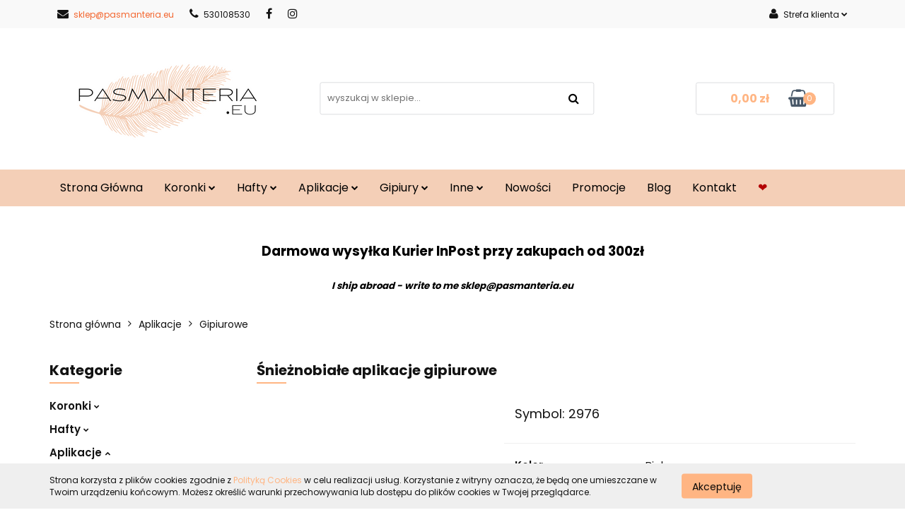

--- FILE ---
content_type: text/html; charset=utf-8
request_url: https://www.pasmanteria.eu/White-Guipure-appliques-2pcs-p2008
body_size: 21123
content:
<!DOCTYPE html>
<html lang="pl" currency="PLN"  class=" ">
	<head>
		<meta http-equiv="Content-Type" content="text/html; charset=UTF-8" />
		<meta name="description" content="Śnieżnobiałe aplikacje gipiurowe Śnieżnobiałe aplikacje gipiurowe. Wymiary: 6,5cm (wysokość) x 10cm (szerokość). Produkt najwyższej jakości. Cena dotyczy dwóch sztuk aplikacji. ">
		<meta name="keywords" content="aplikacje,aplikacje gipiurowe,koronkowe wykończenia,dodatki slubne,suknia slubna,chrzest,roczek,biel,czysta biel,pasmanteria,rekodzieło,szycie,pomysł na szycie,DIY,bielizny,ozdoby na bieliznę">
					<meta name="generator" content="Sky-Shop">
						<meta name="author" content="Pasmanteria.eu - działa na oprogramowaniu sklepów internetowych Sky-Shop.pl">
		<meta name="viewport" content="width=device-width, initial-scale=1.0">
		<meta name="skin_id" content="universal">
		<meta property="og:title" content="Śnieżnobiałe aplikacje gipiurowe - Pasmanteria.eu">
		<meta property="og:description" content="Śnieżnobiałe aplikacje gipiurowe Śnieżnobiałe aplikacje gipiurowe. Wymiary: 6,5cm (wysokość) x 10cm (szerokość). Produkt najwyższej jakości. Cena dotyczy dwóch sztuk aplikacji. ">
					<meta property="og:image" content="https://www.pasmanteria.eu/images/pasmanteria/4000-5000/Snieznobiale-aplikacje-gipiurowe_%5B4021%5D_568.jpg">
			<meta property="og:image:type" content="image/jpeg">
			<meta property="og:image:width" content="568">
			<meta property="og:image:height" content="379">
			<link rel="image_src" href="https://www.pasmanteria.eu/images/pasmanteria/4000-5000/Snieznobiale-aplikacje-gipiurowe_%5B4021%5D_568.jpg">
							<link rel="shortcut icon" href="/upload/pasmanteria/favicon.png">
									<link rel="next" href="https://www.pasmanteria.eu/White-Guipure-appliques-2pcs-p2008/pa/2#scr">
							<link rel="canonical" href="https://www.pasmanteria.eu/Snieznobiale-aplikacje-gipiurowe-p2008">
						<title>Śnieżnobiałe aplikacje gipiurowe - Pasmanteria.eu</title>
		<meta name="google-site-verification" content="3BL1GzEdafM3-oDccCEJSZC0fCHYkeLaiO5mA-1u8lo">

				



<!-- edrone -->



	
        <script async src="https://www.googletagmanager.com/gtag/js?id=G-NPQ8NKNNZ8"></script>
    <script>
        window.dataLayer = window.dataLayer || [];
        function gtag(){dataLayer.push(arguments);}
        gtag('js', new Date());

        gtag('config', 'G-NPQ8NKNNZ8');
    </script>
	


	<script>
		var GA_4_PRODUCTS_DATA =  [{"item_id":2008,"item_brand":null,"item_category":"Gipiurowe"}] ;
			</script>







		<script type="text/javascript">

			function imageLoaded(element, target = "prev") {
				let siblingElement;
				if (target === "prev") {
					siblingElement = element.previousElementSibling;
				} else if (target === "link") {
					siblingElement = element.parentElement.previousElementSibling;
				}
				if (siblingElement && (siblingElement.classList.contains("fa") || siblingElement.classList.contains("icon-refresh"))) {
					siblingElement.style.display = "none";
				}
			}
			</script>

        
		<link rel="stylesheet" href="/view/new/userContent/pasmanteria/style.css?v=635">
		<!-- Google Tag Manager -->
<script>(function(w,d,s,l,i){w[l]=w[l]||[];w[l].push({'gtm.start':
new Date().getTime(),event:'gtm.js'});var f=d.getElementsByTagName(s)[0],
j=d.createElement(s),dl=l!='dataLayer'?'&l='+l:'';j.async=true;j.src=
'https://www.googletagmanager.com/gtm.js?id='+i+dl;f.parentNode.insertBefore(j,f);
})(window,document,'script','dataLayer','GTM-KQFQCPK');</script>
<!-- End Google Tag Manager -->

<script>
	document.addEventListener("DOMContentLoaded", function(event) {
let para = document.createElement("p");
para.style.textAlign = "center";

if (window.location.pathname == "/"){
para.textContent= "Aplikacje Pasmanteria • Dodatki Krawieckie • Koronki Pasmanteria";
document.getElementById("footer").appendChild(para);
}
else if (window.location.pathname == "/Bawelniane-c6"){
para.textContent= "Koronki bawełniane Szerokie • Koronki bawełniane Sklep";
document.getElementById("footer").appendChild(para);
}
else if (window.location.pathname == "/Elastyczne-c8"){
para.textContent= "Koronki elastyczne";
document.getElementById("footer").appendChild(para);
}
else if (window.location.pathname == "/Gipiury-c17"){
para.textContent= "Koronki gipiury na sukienki • Koronki gipiurowe • Koronki i gipiury • Gipiury koronki";
document.getElementById("footer").appendChild(para);
}
		
	})
 </script>
<style>
#header.mod-header-3 .menu:before {
    background-color: #f4cfb7;}
	
#header.mod-header-3 .menu {
    background-color: #f4cfb7;
}


#header.mod-header-3 .menu ul li.full-width .dropdown > .row {
   background-color: #f4cfb7;
}

footer#footer .tel-foot {
    background-image: url(/upload/pasmanteria/tel-icon.svg);
    background-size: 15px;
    padding-left: 25px!important;
    background-repeat: no-repeat;
    background-position: left center;
}

footer#footer .mail-foot {
    background-image: url(/upload/pasmanteria/mail-icon.svg);
    background-size: 15px;
    padding-left: 25px!important;
    background-repeat: no-repeat;
    background-position: left center;
   display:block;
    margin-top:-15px;
}

#header.mod-header-3 .menu ul li .dropdown ul li a:hover, #header.mod-header-3 .menu ul li .dropdown .cat-title > a:hover {
    color: #ffffff;
}
.menu .dropdown .col-xs-12.col-sm-4.col-md-3 {
    width: 100%;
}

#header.mod-header-3 .menu ul li.full-width .dropdown {
    width: auto!important;
	left:auto;}
#header.mod-header-3 .menu ul li .dropdown {
	left:auto;}
#header.mod-header-3 .menu ul li .dropdown .cat-title > a {
    font-weight:700;
}
.custom-area.mod-custom-area-1:first-child {
    margin: 0px!important;
}
section.custom-area:nth-child(8) {
    margin: 0px auto;
}
div#newsletter {
    font-size: 0px;
}
.swal-shop-action-popup a {
    background-color: #f36730;
    padding: 10px;
    color: white;
    border-radius: 5px;
}
.order.mod-order-1 > .container-fluid .order-select-table tr.more td .banks-list .bank-wrapper .bank .bank-container .bank-name {
    color: rgb(148 6 6) !important;
    font-weight: 700;
}
a.core_orderOpenMapPaczkomaty {
    color: #f36730;
}

button.btn.btn-primary.btn-lg.pull-right:before {
    content: "Zrealizuj";
}


button.btn.btn-primary.btn-lg.pull-right {
    background-color: #f36730!important;
    border: #f36730 !important;
    color: white !important;
    border-radius: inherit;
	height: 70px;
    margin-top: -67px;
    margin-right: -15px;
}

button.btn.btn-primary.btn-lg.pull-right:hover {
    background-color: red!important;
}

.cart-table.cart-table-footer {
    padding-top: 30px;
}

span.core_priceFormat.core_cartPriceTotalWithDiscount {
    color: #f36730;
    font-weight: 700;
}

section.cart.mod-cart-2 > div > div > form > div:nth-child(2) > div.cart-table.cart-table-footer > div:nth-child(1) > div:nth-child(3) {
    padding-bottom: 20px;
    background-color: #ededed;
}


@media only screen and (max-width: 770px) {
button.btn.btn-primary.btn-lg.pull-right {
  margin-top: 0px;
    margin-right: 0px;
	}
button.btn.btn-primary.btn-lg.pull-right:before {
    content: none;
}
}
header#header li:nth-child(11) > a {
    color: #b30000!important;
}
header#header li:nth-child(11) > a:hover {
    color: #000!important;
}

</style>
		
		<script src="/view/new/scheme/public/_common/js/libs/promise/promise.min.js"></script>
		<script src="/view/new/scheme/public/_common/js/libs/jquery/jquery.min.js"></script>
		<script src="/view/new/scheme/public/_common/js/libs/angularjs/angularjs.min.js"></script>
	</head>
	<body 		  data-coupon-codes-active="1"
		  data-free-delivery-info-active="1"
		  data-generate-pdf-config="PRODUCT_AND_CART"
		  data-hide-price="0"
		  data-is-user-logged-id="0"
		  data-loyalty-points-active="0"
		  data-cart-simple-info-quantity="0"
		  data-cart-simple-info-price="0,00 zł"
		  data-base="PLN"
		  data-used="PLN|zł"
		  data-rates="'PLN':1"
		  data-decimal-hide="0"
		  data-decimal=","
		  data-thousand=" "
		   data-js-hash="987e5f9459"		  data-gtag-events="true" data-gtag-id="G-NPQ8NKNNZ8"		  		  class="core_popUpWindow 		  		  		  		  "
		  data-popup-message="<span style=&#34;background-color: rgb(254, 254, 254); color: rgb(0, 0, 0);&#34;>Zapisz się do naszego newslettera i odbierz 10% rabatu na pierwsze zakupy!</span><br><br><a href=&#34;https://www.pasmanteria.eu/#newsletter&#34;><b>Zapisz się do Newslettera</b></a><br>"data-popup-delay="4" 		  		  		  		  data-hurt-price-type=""
		  data-hurt-price-text=""
		  		  data-tax="23"
	>
		<!-- Google Tag Manager (noscript) -->
<noscript><iframe src="https://www.googletagmanager.com/ns.html?id=GTM-KQFQCPK"
height="0" width="0" style="display:none;visibility:hidden"></iframe></noscript>
<!-- End Google Tag Manager (noscript) -->

<script type="application/ld+json">
{
  "@context": "https://schema.org",
  "@type": "LocalBusiness",
  "name": "Pasmanteria",
  "image": "https://www.pasmanteria.eu/upload/pasmanteria/logos//logo.png",
  "@id": "",
  "url": "https://www.pasmanteria.eu/",
  "telephone": "609655891",
  "priceRange": "$$",
  "address": {
    "@type": "PostalAddress",
    "streetAddress": "Piastowska 25/4",
    "addressLocality": "Wrocław",
    "postalCode": "50-361",
    "addressCountry": "PL"
  },
  "geo": {
    "@type": "GeoCoordinates",
    "latitude": 51.1145639,
    "longitude": 17.060919000000013
  },
  "openingHoursSpecification": {
    "@type": "OpeningHoursSpecification",
    "dayOfWeek": [
      "Monday",
      "Tuesday",
      "Wednesday",
      "Thursday",
      "Friday"
    ],
    "opens": "08:00",
    "closes": "15:00"
  }
}
</script>
		
					
<!-- Google Tag Manager (noscript) -->
<noscript>
    <iframe src="https://www.googletagmanager.com/ns.html?id=G-NPQ8NKNNZ8"
                  height="0" width="0" style="display:none;visibility:hidden"></iframe>
</noscript>
<!-- End Google Tag Manager (noscript) -->
		


<div id="aria-live" role="alert" aria-live="assertive" class="sr-only">&nbsp;</div>
<main class="skyshop-container" data-ng-app="SkyShopModule">
		
<div data-ng-controller="CartCtrl" data-ng-init="init({type: 'QUICK_CART', turnOffSales: 0})">
		
<md-sidenav ng-cloak md-component-id="mobile-cart" class="md-sidenav-right position-fixed" sidenav-swipe>
    <md-content layout-padding="">
        <div class="dropdown dropdown-quick-cart">
            
  <ul data-ng-if="data.cartSelected || data.hidePrice" class="quick-cart-products-wrapper products">
    <li data-ng-if="!data.cartSelected.items.length" class="quick-cart-empty-wrapper">
      <div class="quick-cart-empty-title">
        Koszyk jest pusty
      </div>
    </li>
    <li data-ng-if="data.cartSelected.items.length && item.type !== 'GRATIS_PRODUCT'" class="quick-cart-products__item" data-nosnippet data-ng-repeat="item in data.cartSelected.items track by item.id">
      <div class="container-fluid">
        <div class="row product">
          <div>
            <button data-ng-click="openProductPage(item.product)" data-ng-disabled="isApiPending">
              <img class="product-image"
                   data-ng-srcset="[{[item.product.photo.url]}] 125w"
                   sizes="(max-width: 1200px) 125px, 125px"
                   data-ng-src="[{[item.product.photo.url]}]"
                   alt="[{[item.product.name]}]"/>
            </button>
          </div>
          <div>
            <button data-ng-click="openProductPage(item.product)" data-ng-disabled="isApiPending">
              <span class="product-name" data-ng-bind="item.product.name"></span>
            </button>
            <span class="product-total">
            <span data-ng-bind="item.quantity"></span> x <span data-ng-bind-html="item.unitPriceSummary | priceFormat:''"></span>
          </span>
          </div>
          <div>
            <i class="close-shape"
               is-disabled="isApiPending"
               remove-list-item
               parent-selector-to-remove="'li'"
               collapse-animation="true"
               click="deleteCartItem(item.id)"></i>
          </div>
        </div>
      </div>
    </li>
  </ul>
  <div data-ng-if="data.cartSelected || data.hidePrice" class="quick-cart-products-actions">
    <div class="quick-cart-products-actions__summary">
      <div data-ng-if="cartFinalDiscountByFreeDelivery() || (data.cartFreeDelivery && data.cartFreeDelivery.status !== data.cartFreeDeliveryStatuses.NOT_AVAILABLE)" class="quick-cart-products-actions__summary-delivery">
        <div data-ng-if="!cartFinalDiscountByFreeDelivery()  && data.cartFreeDelivery.missingAmount > 0" class="summary-element cart-is-free-shipment">
          <span>Do bezpłatnej dostawy brakuje</span>
          <span data-ng-bind-html="data.cartFreeDelivery | priceFormat: ''">-,--</span>
        </div>
        <div data-ng-if="cartFinalDiscountByFreeDelivery() || data.cartFreeDelivery.missingAmount <= 0" class="summary-element free-shipment-wrapper">
          <i class="fa fa-truck"></i>
          <span class="value-upper free-shipment-info">Darmowa dostawa!</span>
        </div>
        <div>
        </div>
      </div>

      <div class="quick-cart-products-actions__summary-total-price">
        <span>Suma </span>
        <span data-ng-if="!data.hidePrice" class="value" data-ng-bind-html="data.cartSelected.priceSummary | priceFormat:'':true">0,00 zł</span>
        <span data-ng-if="data.hidePrice" class="hide-price-text"></span>
      </div>
            <div class="quick-cart-products-actions__summary-discount-info" data-ng-if="data.cartSelected.priceSummary.final.gross != data.cartSelected.priceSummary.base.gross">
        <small>Cena uwzględnia rabaty</small>
      </div>
    </div>
    <button data-ng-disabled="isApiPending" type="button" class="btn btn-primary btn-block" data-ng-click="goToCart()">
      Realizuj zamówienie
    </button>
  </div>
  <!--googleon: all-->
        </div>
    </md-content>
</md-sidenav>	


	<header id="header" class="mod-header-3 ">
			
<section class="cookies hidden bottom">
  <div class="container">
    <div class="row">
      <div class="col-xs-8">
        <span>Strona korzysta z plików cookies zgodnie z <a href="http://customizedrwd.mysky-shop.pl/news/n/134/Polityka-cookies">Polityką Cookies</a> w celu realizacji usług. Korzystanie z witryny oznacza, że będą one umieszczane w Twoim urządzeniu końcowym. Możesz określić warunki przechowywania lub dostępu do plików cookies w Twojej przeglądarce.</span>
      </div>
      <div class="col-xs-4">
        <button type="button" class="btn btn-primary core_acceptCookies">Akceptuję</button>
        <div class="cookie-bg-block" style="background-image: url('/view/new/scheme/public/_common/img/cookies.png')"></div>
      </div>
    </div>
  </div>
</section>
		<div class="container-fluid">
		
<section class="mobile-search">
  <span class="title">Szukaj</span>
  <i class="close-shape"></i>
  <div class="container-fluid">
    <form method="GET" action="/category/#top">
      <div class="row">
        <div class="col-xs-9">
          <input class="input-field" type="text" name="q" value="" placeholder="wyszukaj w sklepie..." autocomplete="off">
                  </div>
        <div class="col-xs-3">
          <input type="submit" value="Szukaj" class="btn btn-primary btn-block">
        </div>
      </div>
    </form>
  </div>
</section>
		<section class="top-bar">
			<div class="pull-left">
				
<ul>
      <li data-type="email" class="hidden-on-mobile">
      <span class="link static">
                  <a href="mailto:sklep@pasmanteria.eu">
            <span class="helper-icon">
              <i class="fa fa-at"></i>
            </span>
            sklep@pasmanteria.eu
          </a>
              </span>
    </li>
        <li data-type="phone" class="hidden-on-mobile">
      <span class="link static">
                  <a href="tel:530108530">
            <span class="helper-icon">
              <i class="fa fa-phone"></i>
            </span>
            530108530
          </a>
              </span>
    </li>
              <li data-type="social-sm_facebook" class="hidden-on-mobile" ng-non-bindable>
        <span class="link static">
          <a href="https://www.facebook.com/pasmanteriaEu/" rel="nofollow" target="_blank">
            <span class="main-icon">
                              <i class="fa fa-facebook"></i>
                                                                                                              </span>
          </a>
        </span>
      </li>
                <li data-type="social-sm_instagram" class="hidden-on-mobile" ng-non-bindable>
        <span class="link static">
          <a href="https://www.instagram.com/pasmanteria.eu/" rel="nofollow" target="_blank">
            <span class="main-icon">
                                            <i class="fa fa-instagram"></i>
                                                                                                </span>
          </a>
        </span>
      </li>
                                                                              <li id="mobile-open-contact" class="hidden-on-desktop">
      <span class="link static">
        <a href="#">
          <span class="helper-icon">
            <i class="fa fa-envelope"></i>
          </span>
          <i class="fa fa-chevron-down"></i>
        </a>
      </span>
    </li>
  </ul>
			</div>
			<div class="pull-right">
				<ul>
															
  <li>
    <span class="link">
      <span class="helper-icon">
        <i class="fa fa-user"></i>
      </span>
      <span class="hidden-on-mobile">Strefa klienta</span> <i class="fa fa-chevron-down"></i>    </span>
    <div class="dropdown">
      <ul>
        <li>
          <a href="/login/">Zaloguj się</a>
        </li>
        <li>
          <a href="/register/">Zarejestruj się</a>
        </li>
                <li>
          <a href="/ticket/add/">Dodaj zgłoszenie</a>
        </li>
      </ul>
    </div>
  </li>
										<li  data-ng-click="openMobileCart($event)" data-ng-mouseenter="loadMobileCart()" class="top_bar_item_list_item quick-cart hidden-on-desktop">
						<div class="top_bar_item_list_item_cart_icon">
                        <span class="helper-icon">
                            <i class="fa fa-shopping-basket"></i>
                        </span>
							<span class="helper-text-amount">
                            <span class="helper-cart-left-bracket">(</span>
                            <span data-ng-bind="data.cartAmount">0</span>
                            <span class="helper-cart-right-bracket">)</span>
                        </span>
						</div>
												<div data-ng-if="data.initCartAmount" class="dropdown dropdown-quick-cart">
							
  <ul data-ng-if="data.cartSelected || data.hidePrice" class="quick-cart-products-wrapper products">
    <li data-ng-if="!data.cartSelected.items.length" class="quick-cart-empty-wrapper">
      <div class="quick-cart-empty-title">
        Koszyk jest pusty
      </div>
    </li>
    <li data-ng-if="data.cartSelected.items.length && item.type !== 'GRATIS_PRODUCT'" class="quick-cart-products__item" data-nosnippet data-ng-repeat="item in data.cartSelected.items track by item.id">
      <div class="container-fluid">
        <div class="row product">
          <div>
            <button data-ng-click="openProductPage(item.product)" data-ng-disabled="isApiPending">
              <img class="product-image"
                   data-ng-srcset="[{[item.product.photo.url]}] 125w"
                   sizes="(max-width: 1200px) 125px, 125px"
                   data-ng-src="[{[item.product.photo.url]}]"
                   alt="[{[item.product.name]}]"/>
            </button>
          </div>
          <div>
            <button data-ng-click="openProductPage(item.product)" data-ng-disabled="isApiPending">
              <span class="product-name" data-ng-bind="item.product.name"></span>
            </button>
            <span class="product-total">
            <span data-ng-bind="item.quantity"></span> x <span data-ng-bind-html="item.unitPriceSummary | priceFormat:''"></span>
          </span>
          </div>
          <div>
            <i class="close-shape"
               is-disabled="isApiPending"
               remove-list-item
               parent-selector-to-remove="'li'"
               collapse-animation="true"
               click="deleteCartItem(item.id)"></i>
          </div>
        </div>
      </div>
    </li>
  </ul>
  <div data-ng-if="data.cartSelected || data.hidePrice" class="quick-cart-products-actions">
    <div class="quick-cart-products-actions__summary">
      <div data-ng-if="cartFinalDiscountByFreeDelivery() || (data.cartFreeDelivery && data.cartFreeDelivery.status !== data.cartFreeDeliveryStatuses.NOT_AVAILABLE)" class="quick-cart-products-actions__summary-delivery">
        <div data-ng-if="!cartFinalDiscountByFreeDelivery()  && data.cartFreeDelivery.missingAmount > 0" class="summary-element cart-is-free-shipment">
          <span>Do bezpłatnej dostawy brakuje</span>
          <span data-ng-bind-html="data.cartFreeDelivery | priceFormat: ''">-,--</span>
        </div>
        <div data-ng-if="cartFinalDiscountByFreeDelivery() || data.cartFreeDelivery.missingAmount <= 0" class="summary-element free-shipment-wrapper">
          <i class="fa fa-truck"></i>
          <span class="value-upper free-shipment-info">Darmowa dostawa!</span>
        </div>
        <div>
        </div>
      </div>

      <div class="quick-cart-products-actions__summary-total-price">
        <span>Suma </span>
        <span data-ng-if="!data.hidePrice" class="value" data-ng-bind-html="data.cartSelected.priceSummary | priceFormat:'':true">0,00 zł</span>
        <span data-ng-if="data.hidePrice" class="hide-price-text"></span>
      </div>
            <div class="quick-cart-products-actions__summary-discount-info" data-ng-if="data.cartSelected.priceSummary.final.gross != data.cartSelected.priceSummary.base.gross">
        <small>Cena uwzględnia rabaty</small>
      </div>
    </div>
    <button data-ng-disabled="isApiPending" type="button" class="btn btn-primary btn-block" data-ng-click="goToCart()">
      Realizuj zamówienie
    </button>
  </div>
  <!--googleon: all-->
						</div>
											</li>
					
				</ul>
			</div>
		</section>
		<section class="sub-header">
			<a href="/" class="logo" itemscope itemtype="http://schema.org/LocalBusiness">
				<img src="/upload/pasmanteria/logos//logo-na-strone.png" alt="Pasmanteria.eu">
			</a>
			<ul class="mobile-actions">
				<li id="mobile-open-search">
					<i class="fa fa-search"></i>
				</li>
				<li id="mobile-open-menu">
					<i class="fa fa-bars"></i>
				</li>
			</ul>
			<div class="search-box ">
				<form method="GET" action="/category/#top">
					<input class="input-field " type="text" name="q" value="" placeholder="wyszukaj w sklepie..." autocomplete="off">
										<input type="submit" value="Szukaj" class="btn btn-primary btn-block">
									</form>
			</div>
						<div class="header_middle_content_quick_cart_wrapper quick-cart">
				<a href="/cart/" class="header_middle_content_quick_cart">
					<div class="header_middle_content_quick_cart_price price">
						<span data-ng-bind-html="data.cartPriceSummary | priceFormat:'':false:'final':'0,00 zł'">0,00 zł</span>					</div>
					<i class="fa fa-shopping-basket"></i>
					<div class="header_middle_content_quick_cart_counter counter"><span data-ng-bind="data.cartAmount">0</span></div>
				</a>
								<div ng-cloak data-ng-if="data.initCartAmount" class="dropdown dropdown-quick-cart">
					
  <ul data-ng-if="data.cartSelected || data.hidePrice" class="quick-cart-products-wrapper products">
    <li data-ng-if="!data.cartSelected.items.length" class="quick-cart-empty-wrapper">
      <div class="quick-cart-empty-title">
        Koszyk jest pusty
      </div>
    </li>
    <li data-ng-if="data.cartSelected.items.length && item.type !== 'GRATIS_PRODUCT'" class="quick-cart-products__item" data-nosnippet data-ng-repeat="item in data.cartSelected.items track by item.id">
      <div class="container-fluid">
        <div class="row product">
          <div>
            <button data-ng-click="openProductPage(item.product)" data-ng-disabled="isApiPending">
              <img class="product-image"
                   data-ng-srcset="[{[item.product.photo.url]}] 125w"
                   sizes="(max-width: 1200px) 125px, 125px"
                   data-ng-src="[{[item.product.photo.url]}]"
                   alt="[{[item.product.name]}]"/>
            </button>
          </div>
          <div>
            <button data-ng-click="openProductPage(item.product)" data-ng-disabled="isApiPending">
              <span class="product-name" data-ng-bind="item.product.name"></span>
            </button>
            <span class="product-total">
            <span data-ng-bind="item.quantity"></span> x <span data-ng-bind-html="item.unitPriceSummary | priceFormat:''"></span>
          </span>
          </div>
          <div>
            <i class="close-shape"
               is-disabled="isApiPending"
               remove-list-item
               parent-selector-to-remove="'li'"
               collapse-animation="true"
               click="deleteCartItem(item.id)"></i>
          </div>
        </div>
      </div>
    </li>
  </ul>
  <div data-ng-if="data.cartSelected || data.hidePrice" class="quick-cart-products-actions">
    <div class="quick-cart-products-actions__summary">
      <div data-ng-if="cartFinalDiscountByFreeDelivery() || (data.cartFreeDelivery && data.cartFreeDelivery.status !== data.cartFreeDeliveryStatuses.NOT_AVAILABLE)" class="quick-cart-products-actions__summary-delivery">
        <div data-ng-if="!cartFinalDiscountByFreeDelivery()  && data.cartFreeDelivery.missingAmount > 0" class="summary-element cart-is-free-shipment">
          <span>Do bezpłatnej dostawy brakuje</span>
          <span data-ng-bind-html="data.cartFreeDelivery | priceFormat: ''">-,--</span>
        </div>
        <div data-ng-if="cartFinalDiscountByFreeDelivery() || data.cartFreeDelivery.missingAmount <= 0" class="summary-element free-shipment-wrapper">
          <i class="fa fa-truck"></i>
          <span class="value-upper free-shipment-info">Darmowa dostawa!</span>
        </div>
        <div>
        </div>
      </div>

      <div class="quick-cart-products-actions__summary-total-price">
        <span>Suma </span>
        <span data-ng-if="!data.hidePrice" class="value" data-ng-bind-html="data.cartSelected.priceSummary | priceFormat:'':true">0,00 zł</span>
        <span data-ng-if="data.hidePrice" class="hide-price-text"></span>
      </div>
            <div class="quick-cart-products-actions__summary-discount-info" data-ng-if="data.cartSelected.priceSummary.final.gross != data.cartSelected.priceSummary.base.gross">
        <small>Cena uwzględnia rabaty</small>
      </div>
    </div>
    <button data-ng-disabled="isApiPending" type="button" class="btn btn-primary btn-block" data-ng-click="goToCart()">
      Realizuj zamówienie
    </button>
  </div>
  <!--googleon: all-->
				</div>
							</div>
			
		</section>
		<section class="menu menu-calculate" data-action="inline">
			<ul>
				
            <li>
      <a href="https://www.pasmanteria.eu/" >
        Strona Główna
      </a>
    </li>
        <li class="full-width ">
              <a href="/Koronki-c2">
              Koronki
        <i class="fa fa-chevron-down"></i>
      </a>
      <div class="dropdown">
        <div class="row">
                                                    <div class="col-xs-12 col-sm-4 col-md-3">
                  <div class="cat-title more">
                    <a href="/Koronki-c2">Koronki</a>
                  </div>
                                      <ul>
                                              <li>
                          <a href="/Elastyczne-c8">Elastyczne</a>
                        </li>
                                              <li>
                          <a href="/Stabilne-c7">Stabilne</a>
                        </li>
                                              <li>
                          <a href="/Francuskie-c47">Francuskie</a>
                        </li>
                                              <li>
                          <a href="/Bawelniane-c6">Bawełniane</a>
                        </li>
                                          </ul>
                                  </div>
                                            </div>
      </div>
    </li>
              <li class="full-width ">
              <a href="/Hafty-c4">
              Hafty
        <i class="fa fa-chevron-down"></i>
      </a>
      <div class="dropdown">
        <div class="row">
                                                    <div class="col-xs-12 col-sm-4 col-md-3">
                  <div class="cat-title more">
                    <a href="/Hafty-c4">Hafty</a>
                  </div>
                                      <ul>
                                              <li>
                          <a href="/Na-tiulu-c12">Na tiulu</a>
                        </li>
                                              <li>
                          <a href="/Bawelniane-c13">Bawełniane</a>
                        </li>
                                              <li>
                          <a href="/Inny-podklad-c3">Inny podkład</a>
                        </li>
                                          </ul>
                                  </div>
                                            </div>
      </div>
    </li>
              <li class="full-width ">
              <a href="/Aplikacje-c14">
              Aplikacje
        <i class="fa fa-chevron-down"></i>
      </a>
      <div class="dropdown">
        <div class="row">
                                                    <div class="col-xs-12 col-sm-4 col-md-3">
                  <div class="cat-title more">
                    <a href="/Aplikacje-c14">Aplikacje</a>
                  </div>
                                      <ul>
                                              <li>
                          <a href="/Haftowane-c9">Haftowane</a>
                        </li>
                                              <li>
                          <a href="/Gipiurowe-c5">Gipiurowe</a>
                        </li>
                                              <li>
                          <a href="/Bawelniane-c29">Bawełniane</a>
                        </li>
                                              <li>
                          <a href="/Aksamitne-c31">Aksamitne</a>
                        </li>
                                          </ul>
                                  </div>
                                            </div>
      </div>
    </li>
              <li class="full-width ">
              <a href="/Gipiury-c17">
              Gipiury
        <i class="fa fa-chevron-down"></i>
      </a>
      <div class="dropdown">
        <div class="row">
                                                    <div class="col-xs-12 col-sm-4 col-md-3">
                  <div class="cat-title ">
                    <a href="/Gipiury-c17">Gipiury</a>
                  </div>
                                  </div>
                                            </div>
      </div>
    </li>
              <li class="full-width ">
              <a href="/Inne-c18">
              Inne
        <i class="fa fa-chevron-down"></i>
      </a>
      <div class="dropdown">
        <div class="row">
                                                    <div class="col-xs-12 col-sm-4 col-md-3">
                  <div class="cat-title ">
                    <a href="/Inne-c18">Inne</a>
                  </div>
                                  </div>
                                                        <div class="col-xs-12 col-sm-4 col-md-3">
                  <div class="cat-title ">
                    <a href="/Materialy-c30">Materiały</a>
                  </div>
                                  </div>
                                                        <div class="col-xs-12 col-sm-4 col-md-3">
                  <div class="cat-title ">
                    <a href="/Kolka-regulatory-zapiecia-c37">Kółka, regulatory, zapięcia</a>
                  </div>
                                  </div>
                                                        <div class="col-xs-12 col-sm-4 col-md-3">
                  <div class="cat-title ">
                    <a href="/Gumy-c38">Gumy</a>
                  </div>
                                  </div>
                                            </div>
      </div>
    </li>
                    <li>
      <a href="https://www.pasmanteria.eu/Nowosci-c44" >
        Nowości
      </a>
    </li>
              <li>
      <a href="http://www.pasmanteria.eu/Promocje-c46" >
        Promocje
      </a>
    </li>
              <li>
      <a href="/blog" >
        Blog
      </a>
    </li>
              <li>
      <a href="https://www.pasmanteria.eu/news/n/208/Kontakt" >
        Kontakt
      </a>
    </li>
              <li>
      <a href="/category/c/store/" >
        ❤
      </a>
    </li>
  				<li class="hamburger ">
					<a href="#">
						<i class="fa fa-bars"></i>
					</a>
					<div class="dropdown">
						<div class="row">
							<div class="col-xs-12">
								<ul class="hambureger-elements"></ul>
							</div>
						</div>
					</div>
				</li>
			</ul>
		</section>
		<section id="sticky-header" data-sticky="no">
			<div class="sky-container">
				
<div class="sticky-header__wrapper">
    <a href="/" class="sticky-header_content__logo">
        <img src="/upload/pasmanteria/logos//logo-na-strone.png" alt=" Pasmanteria.eu ">
    </a>
    <section class="sticky-header_content__menu" data-action="inline">
         <ul class="sticky-header_content__menu_list">
            
          <li class="header_bottom_content_list_dropdown_item">
      <a class="header_bottom_content_list_item_anchor" href="https://www.pasmanteria.eu/" >
        Strona Główna
      </a>
    </li>
  
    <li class="header_bottom_content_list_item full-width ">
              <a class="header_bottom_content_list_item_anchor" href="/Koronki-c2">
              Koronki
        <span class="helper-arrow">
          <i class="fa fa-chevron-down"></i>
        </span>
      </a>
      <div class="dropdown">
        <div class="row">
                                                    <div class="col-xs-12 col-sm-4 col-md-3">
                  <div class="cat-title more">
                    <a href="/Koronki-c2">Koronki</a>
                  </div>
                                      <ul class="header_bottom_content_list_dropdown">
                                              <li class="header_bottom_content_list_dropdown_item">
                          <a href="/Elastyczne-c8">Elastyczne</a>
                        </li>
                                              <li class="header_bottom_content_list_dropdown_item">
                          <a href="/Stabilne-c7">Stabilne</a>
                        </li>
                                              <li class="header_bottom_content_list_dropdown_item">
                          <a href="/Francuskie-c47">Francuskie</a>
                        </li>
                                              <li class="header_bottom_content_list_dropdown_item">
                          <a href="/Bawelniane-c6">Bawełniane</a>
                        </li>
                                          </ul>
                                  </div>
                                            </div>
      </div>
    </li>
        
    <li class="header_bottom_content_list_item full-width ">
              <a class="header_bottom_content_list_item_anchor" href="/Hafty-c4">
              Hafty
        <span class="helper-arrow">
          <i class="fa fa-chevron-down"></i>
        </span>
      </a>
      <div class="dropdown">
        <div class="row">
                                                    <div class="col-xs-12 col-sm-4 col-md-3">
                  <div class="cat-title more">
                    <a href="/Hafty-c4">Hafty</a>
                  </div>
                                      <ul class="header_bottom_content_list_dropdown">
                                              <li class="header_bottom_content_list_dropdown_item">
                          <a href="/Na-tiulu-c12">Na tiulu</a>
                        </li>
                                              <li class="header_bottom_content_list_dropdown_item">
                          <a href="/Bawelniane-c13">Bawełniane</a>
                        </li>
                                              <li class="header_bottom_content_list_dropdown_item">
                          <a href="/Inny-podklad-c3">Inny podkład</a>
                        </li>
                                          </ul>
                                  </div>
                                            </div>
      </div>
    </li>
        
    <li class="header_bottom_content_list_item full-width ">
              <a class="header_bottom_content_list_item_anchor" href="/Aplikacje-c14">
              Aplikacje
        <span class="helper-arrow">
          <i class="fa fa-chevron-down"></i>
        </span>
      </a>
      <div class="dropdown">
        <div class="row">
                                                    <div class="col-xs-12 col-sm-4 col-md-3">
                  <div class="cat-title more">
                    <a href="/Aplikacje-c14">Aplikacje</a>
                  </div>
                                      <ul class="header_bottom_content_list_dropdown">
                                              <li class="header_bottom_content_list_dropdown_item">
                          <a href="/Haftowane-c9">Haftowane</a>
                        </li>
                                              <li class="header_bottom_content_list_dropdown_item">
                          <a href="/Gipiurowe-c5">Gipiurowe</a>
                        </li>
                                              <li class="header_bottom_content_list_dropdown_item">
                          <a href="/Bawelniane-c29">Bawełniane</a>
                        </li>
                                              <li class="header_bottom_content_list_dropdown_item">
                          <a href="/Aksamitne-c31">Aksamitne</a>
                        </li>
                                          </ul>
                                  </div>
                                            </div>
      </div>
    </li>
        
    <li class="header_bottom_content_list_item full-width ">
              <a class="header_bottom_content_list_item_anchor" href="/Gipiury-c17">
              Gipiury
        <span class="helper-arrow">
          <i class="fa fa-chevron-down"></i>
        </span>
      </a>
      <div class="dropdown">
        <div class="row">
                                                    <div class="col-xs-12 col-sm-4 col-md-3">
                  <div class="cat-title ">
                    <a href="/Gipiury-c17">Gipiury</a>
                  </div>
                                  </div>
                                            </div>
      </div>
    </li>
        
    <li class="header_bottom_content_list_item full-width ">
              <a class="header_bottom_content_list_item_anchor" href="/Inne-c18">
              Inne
        <span class="helper-arrow">
          <i class="fa fa-chevron-down"></i>
        </span>
      </a>
      <div class="dropdown">
        <div class="row">
                                                    <div class="col-xs-12 col-sm-4 col-md-3">
                  <div class="cat-title ">
                    <a href="/Inne-c18">Inne</a>
                  </div>
                                  </div>
                                                        <div class="col-xs-12 col-sm-4 col-md-3">
                  <div class="cat-title ">
                    <a href="/Materialy-c30">Materiały</a>
                  </div>
                                  </div>
                                                        <div class="col-xs-12 col-sm-4 col-md-3">
                  <div class="cat-title ">
                    <a href="/Kolka-regulatory-zapiecia-c37">Kółka, regulatory, zapięcia</a>
                  </div>
                                  </div>
                                                        <div class="col-xs-12 col-sm-4 col-md-3">
                  <div class="cat-title ">
                    <a href="/Gumy-c38">Gumy</a>
                  </div>
                                  </div>
                                            </div>
      </div>
    </li>
        
          <li class="header_bottom_content_list_dropdown_item">
      <a class="header_bottom_content_list_item_anchor" href="https://www.pasmanteria.eu/Nowosci-c44" >
        Nowości
      </a>
    </li>
  
          <li class="header_bottom_content_list_dropdown_item">
      <a class="header_bottom_content_list_item_anchor" href="http://www.pasmanteria.eu/Promocje-c46" >
        Promocje
      </a>
    </li>
  
          <li class="header_bottom_content_list_dropdown_item">
      <a class="header_bottom_content_list_item_anchor" href="/blog" >
        Blog
      </a>
    </li>
  
          <li class="header_bottom_content_list_dropdown_item">
      <a class="header_bottom_content_list_item_anchor" href="https://www.pasmanteria.eu/news/n/208/Kontakt" >
        Kontakt
      </a>
    </li>
  
          <li class="header_bottom_content_list_dropdown_item">
      <a class="header_bottom_content_list_item_anchor" href="/category/c/store/" >
        ❤
      </a>
    </li>
  
             <li class="hamburger  sticky-hamburger">
                                        <a href="#">
                                            <i class="fa fa-bars"></i>
                                        </a>
                                        <div class="dropdown">
                                            <div class="row">
                                                <div class="col-xs-12">
                                                    <ul class="hambureger-elements"></ul>
                                                </div>
                                            </div>
                                        </div>
                                    </li>
         </ul>
    </section>
    <section class="sticky-header_content__nav">
        
<div class="inline_nav">
    <ul class="inline_nav_list">
        <li class="inline_nav_list_item search">
            <span class="helper-icon">
                <i class="fa fa-search"></i>
            </span>
            
<div class="search_dropdown dropdown">
    <form method="GET" action="/category/#top">
        <div class="search_dropdown_inner_wrapper search-input">
            <div class="search_dropdown_input_wrapper">
                <input
                                                class="input-field " type="text" name="q" value="" placeholder="wyszukaj w sklepie..." autocomplete="off">
                            </div>
            <div class="search_dropdown_button_wrapper">
                <input type="submit" value="Szukaj" class="btn btn-primary btn-block">
            </div>
        </div>
            </form>
</div>
                    </li>
                        <li class="inline_nav_list_item">
            
  <div class="header_top_bar_social_user_icon">
    <span class="helper-icon">
      <i class="fa fa-user"></i>
    </span>
          </span> 
  </div>
  <div class="dropdown">
    <ul>
      <li>
        <a href="/login/">Zaloguj się</a>
      </li>
      <li>
        <a href="/register/">Zarejestruj się</a>
      </li>
            <li>
        <a href="/ticket/add/" rel="nofollow">Dodaj zgłoszenie</a>
      </li>
          </ul>
  </div>
        </li>
                <li ng-cloak class="inline_nav_list_item quick-cart">
            <span class="helper-icon">
                <i class="fa fa-shopping-basket"></i>
            </span>
                        <div data-ng-if="data.initCartAmount" class="dropdown dropdown-quick-cart">
                
  <ul data-ng-if="data.cartSelected || data.hidePrice" class="quick-cart-products-wrapper products">
    <li data-ng-if="!data.cartSelected.items.length" class="quick-cart-empty-wrapper">
      <div class="quick-cart-empty-title">
        Koszyk jest pusty
      </div>
    </li>
    <li data-ng-if="data.cartSelected.items.length && item.type !== 'GRATIS_PRODUCT'" class="quick-cart-products__item" data-nosnippet data-ng-repeat="item in data.cartSelected.items track by item.id">
      <div class="container-fluid">
        <div class="row product">
          <div>
            <button data-ng-click="openProductPage(item.product)" data-ng-disabled="isApiPending">
              <img class="product-image"
                   data-ng-srcset="[{[item.product.photo.url]}] 125w"
                   sizes="(max-width: 1200px) 125px, 125px"
                   data-ng-src="[{[item.product.photo.url]}]"
                   alt="[{[item.product.name]}]"/>
            </button>
          </div>
          <div>
            <button data-ng-click="openProductPage(item.product)" data-ng-disabled="isApiPending">
              <span class="product-name" data-ng-bind="item.product.name"></span>
            </button>
            <span class="product-total">
            <span data-ng-bind="item.quantity"></span> x <span data-ng-bind-html="item.unitPriceSummary | priceFormat:''"></span>
          </span>
          </div>
          <div>
            <i class="close-shape"
               is-disabled="isApiPending"
               remove-list-item
               parent-selector-to-remove="'li'"
               collapse-animation="true"
               click="deleteCartItem(item.id)"></i>
          </div>
        </div>
      </div>
    </li>
  </ul>
  <div data-ng-if="data.cartSelected || data.hidePrice" class="quick-cart-products-actions">
    <div class="quick-cart-products-actions__summary">
      <div data-ng-if="cartFinalDiscountByFreeDelivery() || (data.cartFreeDelivery && data.cartFreeDelivery.status !== data.cartFreeDeliveryStatuses.NOT_AVAILABLE)" class="quick-cart-products-actions__summary-delivery">
        <div data-ng-if="!cartFinalDiscountByFreeDelivery()  && data.cartFreeDelivery.missingAmount > 0" class="summary-element cart-is-free-shipment">
          <span>Do bezpłatnej dostawy brakuje</span>
          <span data-ng-bind-html="data.cartFreeDelivery | priceFormat: ''">-,--</span>
        </div>
        <div data-ng-if="cartFinalDiscountByFreeDelivery() || data.cartFreeDelivery.missingAmount <= 0" class="summary-element free-shipment-wrapper">
          <i class="fa fa-truck"></i>
          <span class="value-upper free-shipment-info">Darmowa dostawa!</span>
        </div>
        <div>
        </div>
      </div>

      <div class="quick-cart-products-actions__summary-total-price">
        <span>Suma </span>
        <span data-ng-if="!data.hidePrice" class="value" data-ng-bind-html="data.cartSelected.priceSummary | priceFormat:'':true">0,00 zł</span>
        <span data-ng-if="data.hidePrice" class="hide-price-text"></span>
      </div>
            <div class="quick-cart-products-actions__summary-discount-info" data-ng-if="data.cartSelected.priceSummary.final.gross != data.cartSelected.priceSummary.base.gross">
        <small>Cena uwzględnia rabaty</small>
      </div>
    </div>
    <button data-ng-disabled="isApiPending" type="button" class="btn btn-primary btn-block" data-ng-click="goToCart()">
      Realizuj zamówienie
    </button>
  </div>
  <!--googleon: all-->
            </div>
                    </li>
            </ul>
</div>
    </section>
</div>

			</div>
		</section>
	</div>
</header>
</div>		

<section class="custom-area mod-custom-area-1" ng-non-bindable>
  <div class="container-fluid">
        <div class="row">
      <div class="col-xxs">
        <div style="text-align: center;"><span style="color: #ff00ff; font-size: 10pt;"><strong><span class="free"><span style="color: #000000;"><span style="background-color: #800000; font-size: 14pt;"><span style="background-color: #ffffff;"><br>Darmowa wysyłka Kurier InPost przy zakupach od 300zł</span><br><br></span><em><span style="font-size: 10pt;"><span class="HwtZe" jsaction="mouseup:Sxi9L,BR6jm; mousedown:qjlr0e" jsname="jqKxS" lang="en"><span jsaction="agoMJf:PFBcW;MZfLnc:P7O7bd;nt4Alf:pvnm0e,pfE8Hb,PFBcW;B01qod:dJXsye;H1e5u:iXtTIf;lYIUJf:hij5Wb" jsname="txFAF" class="jCAhz ChMk0b" jscontroller="BiTO4b"><span class="ryNqvb" jsname="W297wb" jsaction="click:PDNqTc,GFf3ac,qlVvte;contextmenu:Nqw7Te,QP7LD; mouseout:Nqw7Te; mouseover:PDNqTc,c2aHje">I ship abroad - write to me</span></span></span> sklep@pasmanteria.eu</span></em></span><br></span></strong></span></div>
      </div>
    </div>
  </div>
</section>
		

  <section class="breadcrumbs breadcrumbs--mobile-hidden mod-breadcrumbs-5">
    <div class="breadcrumbs-outer full-width">
      <div class="container-fluid">
        <div class="breadcrumbs-wrapper">
          <ul>
                          <li>
                                  <a href="/">
                                <span>
                  Strona główna
                </span>
                                  </a>
                              </li>
                          <li>
                                  <a href="/Aplikacje-c14">
                                <span>
                  Aplikacje
                </span>
                                  </a>
                              </li>
                          <li>
                                  <a href="/Gipiurowe-c5">
                                <span>
                  Gipiurowe
                </span>
                                  </a>
                              </li>
                      </ul>
        </div>
      </div>
    </div>
    
<script type="application/ld+json">
  {
    "@context": "http://schema.org",
    "@type": "BreadcrumbList",
    "itemListElement": [
            {
        "@type": "ListItem",
        "position": 1,
        "item": {
          "@id": "/",
          "name": "Strona główna"
        }
      }
                  ,{
        "@type": "ListItem",
        "position": 2,
        "item": {
          "@id": "/Aplikacje-c14",
          "name": "Aplikacje"
        }
      }
                  ,{
        "@type": "ListItem",
        "position": 3,
        "item": {
          "@id": "/Gipiurowe-c5",
          "name": "Gipiurowe"
        }
      }
                ]
  }
</script>
  </section>
		

<section class="product-card mod-product-card-2">
  <div class="container-fluid core_loadCard">
    <div class="row">
      <div class="col-md-3 left-parameters">
        <section class="heading inside to-left heading-products-list-filters">
          <ul>
            <li>
              <span class="title">Kategorie</span>
            </li>
          </ul>
        </section>
        <aside class="column-left dropdowns">
          <div class="row">
    				<div class="col-md-12">
              <div class="categories dropdowns">
                
<ul class="" style="">
      <li>
      <a href="/Koronki-c2" title="Koronki" class=" rolldown">
      	Koronki <i class="fa fa-chevron-down"></i>      </a>
              
<ul class="" style="">
      <li>
      <a href="/Elastyczne-c8" title="Elastyczne" class=" ">
      	Elastyczne       </a>
          </li>
      <li>
      <a href="/Stabilne-c7" title="Stabilne" class=" ">
      	Stabilne       </a>
          </li>
      <li>
      <a href="/Francuskie-c47" title="Francuskie" class=" ">
      	Francuskie       </a>
          </li>
      <li>
      <a href="/Bawelniane-c6" title="Bawełniane" class=" ">
      	Bawełniane       </a>
          </li>
  </ul>
          </li>
      <li>
      <a href="/Hafty-c4" title="Hafty" class=" rolldown">
      	Hafty <i class="fa fa-chevron-down"></i>      </a>
              
<ul class="" style="">
      <li>
      <a href="/Na-tiulu-c12" title="Na tiulu" class=" ">
      	Na tiulu       </a>
          </li>
      <li>
      <a href="/Bawelniane-c13" title="Bawełniane" class=" ">
      	Bawełniane       </a>
          </li>
      <li>
      <a href="/Inny-podklad-c3" title="Inny podkład" class=" ">
      	Inny podkład       </a>
          </li>
  </ul>
          </li>
      <li>
      <a href="/Aplikacje-c14" title="Aplikacje" class="revert rolldown">
      	Aplikacje <i class="fa fa-chevron-down"></i>      </a>
              
<ul class="active" style="display:block;">
      <li>
      <a href="/Haftowane-c9" title="Haftowane" class=" ">
      	Haftowane       </a>
          </li>
      <li>
      <a href="/Gipiurowe-c5" title="Gipiurowe" class="revert ">
      	Gipiurowe       </a>
          </li>
      <li>
      <a href="/Bawelniane-c29" title="Bawełniane" class=" ">
      	Bawełniane       </a>
          </li>
      <li>
      <a href="/Aksamitne-c31" title="Aksamitne" class=" ">
      	Aksamitne       </a>
          </li>
  </ul>
          </li>
      <li>
      <a href="/Gipiury-c17" title="Gipiury" class=" ">
      	Gipiury       </a>
          </li>
      <li>
      <a href="/Inne-c18" title="Inne" class=" ">
      	Inne       </a>
          </li>
      <li>
      <a href="/Aplikacje-wzor-c19" title="Aplikacje wzór" class=" rolldown">
      	Aplikacje wzór <i class="fa fa-chevron-down"></i>      </a>
              
<ul class="" style="">
      <li>
      <a href="/ramiaczka-c20" title="ramiączka" class=" ">
      	ramiączka       </a>
          </li>
      <li>
      <a href="/owoce-warzywa-c21" title="owoce/warzywa" class=" ">
      	owoce/warzywa       </a>
          </li>
      <li>
      <a href="/kolnierzyk-dekolt-c22" title="kołnierzyk/dekolt" class=" ">
      	kołnierzyk/dekolt       </a>
          </li>
      <li>
      <a href="/zwierzeta-c23" title="zwierzęta" class=" ">
      	zwierzęta       </a>
          </li>
      <li>
      <a href="/z-krysztalkami-c24" title="z kryształkami" class=" ">
      	z kryształkami       </a>
          </li>
      <li>
      <a href="/z-napisami-c25" title="z napisami" class=" ">
      	z napisami       </a>
          </li>
      <li>
      <a href="/kwiaty-c26" title="kwiaty" class=" ">
      	kwiaty       </a>
          </li>
      <li>
      <a href="/slub-chrzest-komunia-c27" title="ślub/chrzest/komunia" class=" ">
      	ślub/chrzest/komunia       </a>
          </li>
      <li>
      <a href="/kokardki-c28" title="kokardki" class=" ">
      	kokardki       </a>
          </li>
      <li>
      <a href="/Stringi-c41" title="Stringi" class=" ">
      	Stringi       </a>
          </li>
  </ul>
          </li>
      <li>
      <a href="/Materialy-c30" title="Materiały" class=" ">
      	Materiały       </a>
          </li>
      <li>
      <a href="/Kolka-regulatory-zapiecia-c37" title="Kółka, regulatory, zapięcia" class=" ">
      	Kółka, regulatory, zapięcia       </a>
          </li>
      <li>
      <a href="/Gumy-c38" title="Gumy" class=" ">
      	Gumy       </a>
          </li>
      <li>
      <a href="/Kleje-do-tkanin-c39" title="Kleje do tkanin" class=" ">
      	Kleje do tkanin       </a>
          </li>
      <li>
      <a href="/Nowosci-c44" title="Nowości" class=" ">
      	Nowości       </a>
          </li>
      <li>
      <a href="/Promocje-c46" title="Promocje" class=" ">
      	Promocje       </a>
          </li>
      <li>
      <a href="/Tasmy-tasiemki-ozdobne-c48" title="Taśmy, tasiemki ozdobne" class=" ">
      	Taśmy, tasiemki ozdobne       </a>
          </li>
  </ul>
              </div>
    				</div>
    			</div>
        </aside>
      </div>
      <div class="col-md-9">
        <section class="heading inside to-left">
          <ul>
            <li>
              <h1 class="title">Śnieżnobiałe aplikacje gipiurowe</h1>
            </li>
          </ul>
        </section>
        <div class="row">
          <div class="col-xxs col-sm-5 col-md-5">
            
<section class="product-gallery">
    <div class="carousel product-img">
          <div class="item">
        <i class="fa fa-refresh fa-spin fa-3x fa-fw"></i>
        <img srcset="/images/pasmanteria/4000-5000/Snieznobiale-aplikacje-gipiurowe_%5B4021%5D_480.jpg 480w, /images/pasmanteria/4000-5000/Snieznobiale-aplikacje-gipiurowe_%5B4021%5D_780.jpg 780w" sizes="(max-width: 767px) 780px, 480px" src="/images/pasmanteria/4000-5000/Snieznobiale-aplikacje-gipiurowe_%5B4021%5D_480.jpg" alt="Śnieżnobiałe aplikacje gipiurowe" title="Śnieżnobiałe aplikacje gipiurowe" class="horizontal"" />
                <img srcset="/images/pasmanteria/4000-5000/Snieznobiale-aplikacje-gipiurowe_%5B4021%5D_480.jpg 480w, /images/pasmanteria/4000-5000/Snieznobiale-aplikacje-gipiurowe_%5B4021%5D_780.jpg 780w" sizes="(max-width: 767px) 780px, 480px" src="/images/pasmanteria/4000-5000/Snieznobiale-aplikacje-gipiurowe_%5B4021%5D_480.jpg" data-zoom-image="/images/pasmanteria/4000-5000/Snieznobiale-aplikacje-gipiurowe_%5B4021%5D_1200.jpg" alt="Śnieżnobiałe aplikacje gipiurowe" title="Śnieżnobiałe aplikacje gipiurowe" class="mousetrap" />
              </div>
      </div>
    <div id="product-full-gallery">
    <div class="preview">
      <div class="carousel full-product-img">
        <div class="item"></div>
      </div>
    </div>
    <div class="menu">
      <div class="close">
        <i class="close-shape"></i>
      </div>
      <div class="carousel full-product-slideshow">
        <div class="item"></div>
      </div>
    </div>
    <div class="product">
      <span></span>
    </div>
  </div>
  <div id="product-single-image">
    <div class="preview">
      <div class="carousel full-product-single-img">
      </div>
    </div>
    <div class="close-panel">
      <div class="close">
        <i class="close-shape"></i>
      </div>
    </div>
  </div>

</section>
          </div>
          <div class="col-xxs col-sm-7 col-md-7">
            
<section class="product-informations" data-id="2008">
  <div class="row">
    <div class="col-xs-6">
      <div class="pull-left">

        <div data-parameter-display="1 "class="" data-parameter-default-value="2976" data-parameter-value="symbol">
            <span class="product-symbol">Symbol:
              <strong data-display-selector>2976</strong>
            </span>
        </div>
      </div>
    </div>
    <div class="col-xs-6">
      <div class="pull-right">
              </div>
    </div>
      </div>
    <div class="row">
    <div class="col-xs-12">
      <form method="GET" action="#" class="core_cardParamsChange core_cardStocksManage" data-stocks='{"2008":{"groups":[],"stocks":[]}}'>
      <table class="product-parameters">
                                        <tr>
          <td>
            <span class="parameter-name">Kolor</span> <br>
                      </td>
          <td>
                                                <div class="hidden core_parseOption" data-key="2-2008" data-subproduct-id="2008" data-required="true">
                              <input data-image-id="" class="core_changeProductPhoto" type="radio" name="option_2-2008" value="45"  checked />
                          </div>
            
<span class="text-field">
  Biel</span>
                                                                                              </td>
        </tr>
                                                                                      </table>
      </form>
    </div>
  </div>
  
  
  <div class="row">
    <div class="col-xs-12">
            <div class="product-price">
                          
                          
        <span class="price-special">
            <span class="core_priceFormat core_cardPriceSpecial" data-price="2.76" data-price-default="2.76" data-tax="zw" data-price-type="|show_type">2.76</span>
        </span>

        
                <span class="hidden core_priceFormat core_cardPriceBeforeDiscount" data-price="0" data-price-default="0" data-tax="0" data-price-type="|show_type"></span>
        
        
        
      
        
      </div>
            <div class="product-add-to-cart">
                <div class="counter-field">
          <div class="row">
            <div class="col-xs-3">
              <button type="button" class="counter-decrease core_counterValueChange" data-type="decrease" disabled>
                <i class="fa fa-minus"></i>
              </button>
            </div>


            <div class="col-xs-6">
              <input class="core_counterValue"
              data-productAmountStatus="hide"
              autocomplete="off"
              -real-min="1"
              value="1"
              data-tick="1"
              data-boxamount="0"
              data-boxrestrict="1"
              data-boxrestrict-whole="false"
              data-min="1"
              data-max="67"
              placeholder="Ilość" />
            </div>
            <div class="col-xs-3">
              <button type="button" class="counter-increase core_counterValueChange" data-type="increase">
                <i class="fa fa-plus"></i>
              </button>
            </div>
          </div>
        </div>
                <span class="units">kmpl.</span>
                <button type="button" data-ng-controller="ProductCtrl" data-ng-click="addToCart($event)" class="add-to-cart" data-product-id="2008" ng-disabled="isApiPending" data-redirect="0">
          Do koszyka <i class="fa fa-cart-plus"></i>
        </button>
                                      <a href="#" class="add-to-store core_addToStore" data-product-id="2008">
              <i class="fa fa-heart-o"></i> <span>Dodaj do polubionych</span>
            </a>
                        </div>
          </div>
  </div>

  
  
  
      
  
          <div class="row z-index-2">
      <div class="col-xxs">
        <table class="product-parameters">

          
                                <tr>
          <td>
            <span class="parameter-name">Wysyłka w ciągu</span>
          </td>
          <td>
            <span class="text-field">48 godzin</span>
          </td>
        </tr>
                                <tr>
          <td>
            <span class="parameter-name">Cena przesyłki</span>
          </td>
          <td>
                    <span class="text-field z-index-2">
                                              <span class="core_priceFormat" data-price="16.5" data-tax="zw" data-price-type="brutto|show_type">16.5</span>
                        <div class="help-icon">
                          <i class="fa fa-question"></i>
                          <div class="help-icon-wrapper" data-parent="tr">
                            <table class="deliveries-methods">
                              <tbody>
                                                                  <tr>
                                    <td>Odbiór osobisty</td>
                                    <td>
                                      <strong>
                                        <span class="core_priceFormat" data-price="0" data-tax="zw" data-price-type="brutto|show_type">0</span>
                                      </strong>
                                                                          </td>
                                  </tr>
                                                                  <tr>
                                    <td>ORLEN paczka (paczka w RUCH)</td>
                                    <td>
                                      <strong>
                                        <span class="core_priceFormat" data-price="11" data-tax="0" data-price-type="brutto|show_type">11</span>
                                      </strong>
                                                                          </td>
                                  </tr>
                                                                  <tr>
                                    <td>paczka ORLEN pobranie</td>
                                    <td>
                                      <strong>
                                        <span class="core_priceFormat" data-price="13.5" data-tax="zw" data-price-type="brutto|show_type">13.5</span>
                                      </strong>
                                                                          </td>
                                  </tr>
                                                                  <tr>
                                    <td>Paczkomat InPost</td>
                                    <td>
                                      <strong>
                                        <span class="core_priceFormat" data-price="15" data-tax="zw" data-price-type="brutto|show_type">15</span>
                                      </strong>
                                                                          </td>
                                  </tr>
                                                                  <tr>
                                    <td>Pobranie paczkomat InPost</td>
                                    <td>
                                      <strong>
                                        <span class="core_priceFormat" data-price="16.5" data-tax="zw" data-price-type="brutto|show_type">16.5</span>
                                      </strong>
                                                                          </td>
                                  </tr>
                                                                  <tr>
                                    <td>Poczta Polska Paczka</td>
                                    <td>
                                      <strong>
                                        <span class="core_priceFormat" data-price="17" data-tax="0" data-price-type="brutto|show_type">17</span>
                                      </strong>
                                                                          </td>
                                  </tr>
                                                                  <tr>
                                    <td>Kurier InPost</td>
                                    <td>
                                      <strong>
                                        <span class="core_priceFormat" data-price="17.5" data-tax="zw" data-price-type="brutto|show_type">17.5</span>
                                      </strong>
                                                                          </td>
                                  </tr>
                                                                  <tr>
                                    <td>Pobranie kurier InPost</td>
                                    <td>
                                      <strong>
                                        <span class="core_priceFormat" data-price="20.5" data-tax="zw" data-price-type="brutto|show_type">20.5</span>
                                      </strong>
                                                                          </td>
                                  </tr>
                                                                  <tr>
                                    <td>Kurier DPD</td>
                                    <td>
                                      <strong>
                                        <span class="core_priceFormat" data-price="21.5" data-tax="0" data-price-type="brutto|show_type">21.5</span>
                                      </strong>
                                                                          </td>
                                  </tr>
                                                                  <tr>
                                    <td>Kurier FEDEX</td>
                                    <td>
                                      <strong>
                                        <span class="core_priceFormat" data-price="24" data-tax="0" data-price-type="brutto|show_type">24</span>
                                      </strong>
                                                                          </td>
                                  </tr>
                                                                  <tr>
                                    <td>Kurier DPD pobranie</td>
                                    <td>
                                      <strong>
                                        <span class="core_priceFormat" data-price="25.5" data-tax="zw" data-price-type="brutto|show_type">25.5</span>
                                      </strong>
                                                                          </td>
                                  </tr>
                                                              </tbody>
                            </table>
                          </div>
                        </div>
                                          </span>
          </td>
        </tr>
                                <tr>
          <td>
            <span class="parameter-name">Dostępność</span>
          </td>
          <td>
            <span class="text-field">
                <span class="hidden" data-parameter-default-value="" data-parameter-value="availability_amount_text">
                  
                </span>
                <img data-parameter-default-value="" data-parameter-value="availability_img" src="" />
                <span class="" data-parameter-default-value="67" data-parameter-value="availability_amount_number">67</span>
                <span class="" data-parameter-value="availability_unit">
                                      kmpl.
                                  </span>
            </span>
          </td>
        </tr>
                        <tr>
          <td>
            <span class="parameter-name">Waga</span>
          </td>
          <td>
            <span class="text-field">0.01 kg</span>
          </td>
        </tr>
        
      </table>
    </div>
  </div>
        <div class="row">
    <div class="col-xxs">
      <form method="GET" action="#" target="_blank">
        <button type="submit" class="text-field-button" name="pdf"><i class="fa fa-file-pdf-o"></i> Pobierz produkt do PDF</button>
      </form>
    </div>
  </div>
    <div class="row product-parameters-row ">
    <div class="col-xxs">
      <table class="product-parameters">
                <tr data-parameter-display="0" class="hidden" data-parameter-default-value="" data-parameter-value="barcode">
          <td>
            <span class="parameter-name">Kod kreskowy</span>
          </td>
          <td>
            <span data-display-selector class="text-field"></span>
          </td>
        </tr>
                <tr data-parameter-display="0" class="hidden" data-parameter-default-value="" data-parameter-value="ean">
          <td>
            <span class="parameter-name">EAN</span>
          </td>
          <td>
            <span data-display-selector class="text-field"></span>
          </td>
        </tr>
                      </table>
    </div>
  </div>
      <div class="row">
    <div class="col-xxs">
      <p class="product-additional-text">
        Zamówienie telefoniczne: 530108530
      </p>
    </div>
  </div>
        <div class="row">
    <div class="col-xxs">
      <table class="product-parameters">
        <tr>
          <td>
            <span class="parameter-name">Zostaw telefon</span>
          </td>
          <td>
            <input class="input-field" data-product-id="2008" type="text" value="" name="phone_number_box" placeholder="Zostaw numer telefonu. Oddzwonimy!" />
            <button type="button" class="send-phone core_sendPhone">Wyślij</button>
          </td>
        </tr>
      </table>
    </div>
  </div>
  </section>
          </div>
                    <div class="clearfix"></div>
          <div class="col-md-12">
            
<section class="product-tabs" id="product-tabs">
  <section class="heading inside">
    <ul class="nav">
      <li class="active" data-rel-tab="description">
        <span class="title">Opis</span>
      </li>
                                                  <li data-rel-tab="product-safety-information">
          <span class="title">Informacje dot. bezpieczeństwa</span>
        </li>
                    <li data-rel-tab="comments">
          <span class="title">Opinie i oceny (0)</span>
        </li>
                </ul>
  </section>
  <div class="tab" data-tab="description">
    <div class="tab-content">
      
<p class="def"><span style="font-size: small;" class="def">Śnieżnobiałe aplikacje gipiurowe.</span></p>
<p class="def"><span style="font-size: small;" class="def">Wymiary: 6,5cm (wysokość) x 10cm (szerokość). </span></p>
<p class="def"><span style="font-size: small;" class="def">Produkt najwyższej jakości.</span></p>
<p class="def"><span style="font-size: small;" class="def">Cena dotyczy dwóch sztuk aplikacji.</span></p>

    </div>
  </div>
                  <div class="tab tab-hidden" data-tab="product-safety-information">
      <div class="tab-content">
        
  <h2 >Informacje dotyczące bezpieczeństwa</h2>
  <p><p>Produkt bezpieczny w użytkowaniu. Koronki przeznaczone do szycia i dekoracji tekstyli&oacute;w. Nieodpowiednie dla dzieci poniżej 3. roku życia &ndash; ryzyko zaplątania.</p></p>
      </div>
    </div>
        <div class="tab tab-hidden" data-tab="comments">
      <div class="tab-content">
        <section class="product-opinions">
          <div class="row">
            <div class="col-xs-12">
                              <strong class="no-opinions">Nie ma jeszcze komentarzy ani ocen dla tego produktu.</strong>
                          </div>
                      </div>
        </section>
      </div>
    </div>
    </section>
          </div>
        </div>
      </div>
    </div>
  </div>
      <img src="/stat_add_visit/?ajax=1&amp;prod_id=2008&amp;rand=4701245_2" rel="nofollow" alt="" style="position:fixed;">
    
<script type="application/ld+json">
  {
    "@context": "http://schema.org",
    "@type": "Product",
      "description": "",
            "name": "Śnieżnobiałe aplikacje gipiurowe",
                                    "category": "Gipiurowe",            "brand": {
          "@type": "Brand",
          "name": ""
      },
    "image": "/images/pasmanteria/4000-5000/Snieznobiale-aplikacje-gipiurowe_%5B4021%5D_1200.jpg",
        "offers": {
      "@type": "Offer",
      "availability": "http://schema.org/InStock",
      "price": "2.76",
      "priceCurrency": "PLN"
    }
        }
</script>

    
<script>
    let categories = [];
    categories.push('Gipiurowe');
    var cardProductPageObject = {
        name: 'Śnieżnobiałe aplikacje gipiurowe',
        id: 2008,
        price: 2.76,
        amount: 67,
                            item_category : categories.toString()
            }

    window.addEventListener("load", () => {
        gtagEvent('view_item', {
            value: cardProductPageObject.price,
            item: [cardProductPageObject]
        });
    });
</script>  </section>
		

<section class="products-slider mod-products-slider-1">
    <div class="container-fluid">
        <section class="heading inside">
            <ul class="nav">
                                <li class="active">
            <span class="title">
              Polecamy                                                                                                              </span>
                </li>
                                <li class="">
            <span class="title">
                                                                                    Produkty podobne                                        </span>
                </li>
                            </ul>
        </section>
                <div class="tab carousel products-slider-carousel-1 " data-tab="1"
             data-carousel-name="productsSliderCarousel1"
             data-timeout="false">
                                    <div class="item">
                
<figure class="product-tile">
  <div class="product-img showcase-next-photo-fade">
    <i class="fa fa-refresh fa-spin fa-3x fa-fw"></i>
    <a href="/Piekna-brazowa-koronka-w-kwiaty-0-5mb-p4105" title="Piękna brązowa koronka w kwiaty 0,5mb" rel="nofollow">
      <img srcset="/images/pasmanteria/8000-9000/Piekna-brazowa-koronka-w-kwiaty-1mb_%5B8357%5D_260.jpg 260w, /images/pasmanteria/8000-9000/Piekna-brazowa-koronka-w-kwiaty-1mb_%5B8357%5D_480.jpg 480w" sizes="(max-width: 1200px) 480px, 260px" src="/images/pasmanteria/8000-9000/Piekna-brazowa-koronka-w-kwiaty-1mb_%5B8357%5D_260.jpg" alt="Piękna brązowa koronka w kwiaty 0,5mb" class="product-main-img   horizontal " onLoad="imageLoaded(this,'link')">                </a>
    <div cy-data="productActions" class="product-actions ">
      





      <div class="row">
                <div class=" col-xs-4 ">
          <a href="/Piekna-brazowa-koronka-w-kwiaty-0-5mb-p4105" rel="nofollow">
            <i class="fa fa-eye"></i>
          </a>
        </div>


                              <div class="col-xs-4">
                                                <a href="#" class="core_addToStore" data-product-id="4105">
                    <i class="fa fa-heart-o"></i>
                  </a>
                                          </div>
                    
                            <div class="col-xs-4">
            <a href="#" data-ng-controller="ProductCtrl" data-ng-click="addToCart($event)" data-ng-disabled="isApiPending" data-min="1" data-amount="500" data-product-id="4105" data-redirect="0">
              <i class="fa fa-shopping-basket"></i>
            </a>
          </div>
                  
              </div>

    </div>
  </div>
  <div class="product-desc">

          <div class="product-name">
        <a href="/Piekna-brazowa-koronka-w-kwiaty-0-5mb-p4105" title="Piękna brązowa koronka w kwiaty 0,5mb">
          <span>Piękna brązowa koronka w kwiaty 0,5mb</span>
        </a>
      </div>
    
    
    <div class="product-price">
                  <span class="price-special ">
        <span class="core_priceFormat" data-price="3.50" data-tax="zw" data-price-type="|show_type">3.50</span>
      </span>

      
          </div>
  </div>
</figure>
            </div>
                                                <div class="item">
                
<figure class="product-tile">
  <div class="product-img showcase-next-photo-fade">
    <i class="fa fa-refresh fa-spin fa-3x fa-fw"></i>
    <a href="/Szeroka-elastyczna-koronka-0-5mb-p4975" title="Szeroka elastyczna koronka 0,5mb" rel="nofollow">
      <img srcset="/images/pasmanteria/10000-11000/Szeroka-elastyczna-koronka-0-5mb_%5B10758%5D_260.jpg 260w, /images/pasmanteria/10000-11000/Szeroka-elastyczna-koronka-0-5mb_%5B10758%5D_480.jpg 480w" sizes="(max-width: 1200px) 480px, 260px" src="/images/pasmanteria/10000-11000/Szeroka-elastyczna-koronka-0-5mb_%5B10758%5D_260.jpg" alt="Szeroka elastyczna koronka 0,5mb" class="product-main-img   horizontal " onLoad="imageLoaded(this,'link')">                </a>
    <div cy-data="productActions" class="product-actions ">
      





      <div class="row">
                <div class=" col-xs-4 ">
          <a href="/Szeroka-elastyczna-koronka-0-5mb-p4975" rel="nofollow">
            <i class="fa fa-eye"></i>
          </a>
        </div>


                              <div class="col-xs-4">
                                                <a href="#" class="core_addToStore" data-product-id="4975">
                    <i class="fa fa-heart-o"></i>
                  </a>
                                          </div>
                    
                            <div class="col-xs-4">
            <a href="#" data-ng-controller="ProductCtrl" data-ng-click="addToCart($event)" data-ng-disabled="isApiPending" data-min="1" data-amount="138" data-product-id="4975" data-redirect="0">
              <i class="fa fa-shopping-basket"></i>
            </a>
          </div>
                  
              </div>

    </div>
  </div>
  <div class="product-desc">

          <div class="product-name">
        <a href="/Szeroka-elastyczna-koronka-0-5mb-p4975" title="Szeroka elastyczna koronka 0,5mb">
          <span>Szeroka elastyczna koronka 0,5mb</span>
        </a>
      </div>
    
    
    <div class="product-price">
                  <span class="price-special ">
        <span class="core_priceFormat" data-price="5.00" data-tax="zw" data-price-type="|show_type">5.00</span>
      </span>

      
          </div>
  </div>
</figure>
            </div>
                                                <div class="item">
                
<figure class="product-tile">
  <div class="product-img showcase-next-photo-fade">
    <i class="fa fa-refresh fa-spin fa-3x fa-fw"></i>
    <a href="/Male-pomaranczowe-kokardki-do-naszycia-1szt-p4369" title="Małe pomarańczowe kokardki do naszycia 1szt." rel="nofollow">
      <img srcset="/images/pasmanteria/9000-10000/Male-pomaranczowe-kokardki-do-naszycia-1szt_%5B9012%5D_260.jpg 260w, /images/pasmanteria/9000-10000/Male-pomaranczowe-kokardki-do-naszycia-1szt_%5B9012%5D_480.jpg 480w" sizes="(max-width: 1200px) 480px, 260px" src="/images/pasmanteria/9000-10000/Male-pomaranczowe-kokardki-do-naszycia-1szt_%5B9012%5D_260.jpg" alt="Małe pomarańczowe kokardki do naszycia 1szt." class="product-main-img   vertical " onLoad="imageLoaded(this,'link')">                </a>
    <div cy-data="productActions" class="product-actions ">
      





      <div class="row">
                <div class=" col-xs-4 ">
          <a href="/Male-pomaranczowe-kokardki-do-naszycia-1szt-p4369" rel="nofollow">
            <i class="fa fa-eye"></i>
          </a>
        </div>


                              <div class="col-xs-4">
                                                <a href="#" class="core_addToStore" data-product-id="4369">
                    <i class="fa fa-heart-o"></i>
                  </a>
                                          </div>
                    
                            <div class="col-xs-4">
            <a href="#" data-ng-controller="ProductCtrl" data-ng-click="addToCart($event)" data-ng-disabled="isApiPending" data-min="1" data-amount="30" data-product-id="4369" data-redirect="0">
              <i class="fa fa-shopping-basket"></i>
            </a>
          </div>
                  
              </div>

    </div>
  </div>
  <div class="product-desc">

          <div class="product-name">
        <a href="/Male-pomaranczowe-kokardki-do-naszycia-1szt-p4369" title="Małe pomarańczowe kokardki do naszycia 1szt.">
          <span>Małe pomarańczowe kokardki do naszycia 1szt.</span>
        </a>
      </div>
    
    
    <div class="product-price">
                  <span class="price-special ">
        <span class="core_priceFormat" data-price="0.58" data-tax="zw" data-price-type="|show_type">0.58</span>
      </span>

      
          </div>
  </div>
</figure>
            </div>
                                                <div class="item">
                
<figure class="product-tile">
  <div class="product-img showcase-next-photo-fade">
    <i class="fa fa-refresh fa-spin fa-3x fa-fw"></i>
    <a href="/Zolta-tasma-ozdobna-z-oczkami-sztywna-1mb-p4669" title="Żółta taśma ozdobna z oczkami, sztywna 1mb" rel="nofollow">
      <img srcset="/images/pasmanteria/9000-10000/Zolta-tasma-ozdobna-sztywna-1mb_%5B9763%5D_260.jpg 260w, /images/pasmanteria/9000-10000/Zolta-tasma-ozdobna-sztywna-1mb_%5B9763%5D_480.jpg 480w" sizes="(max-width: 1200px) 480px, 260px" src="/images/pasmanteria/9000-10000/Zolta-tasma-ozdobna-sztywna-1mb_%5B9763%5D_260.jpg" alt="Żółta taśma ozdobna z oczkami, sztywna 1mb" class="product-main-img   horizontal " onLoad="imageLoaded(this,'link')">                </a>
    <div cy-data="productActions" class="product-actions ">
      





      <div class="row">
                <div class=" col-xs-4 ">
          <a href="/Zolta-tasma-ozdobna-z-oczkami-sztywna-1mb-p4669" rel="nofollow">
            <i class="fa fa-eye"></i>
          </a>
        </div>


                              <div class="col-xs-4">
                                                <a href="#" class="core_addToStore" data-product-id="4669">
                    <i class="fa fa-heart-o"></i>
                  </a>
                                          </div>
                    
                            <div class="col-xs-4">
            <a href="#" data-ng-controller="ProductCtrl" data-ng-click="addToCart($event)" data-ng-disabled="isApiPending" data-min="1" data-amount="398" data-product-id="4669" data-redirect="0">
              <i class="fa fa-shopping-basket"></i>
            </a>
          </div>
                  
              </div>

    </div>
  </div>
  <div class="product-desc">

          <div class="product-name">
        <a href="/Zolta-tasma-ozdobna-z-oczkami-sztywna-1mb-p4669" title="Żółta taśma ozdobna z oczkami, sztywna 1mb">
          <span>Żółta taśma ozdobna z oczkami, sztywna 1mb</span>
        </a>
      </div>
    
    
    <div class="product-price">
                  <span class="price-special ">
        <span class="core_priceFormat" data-price="2.00" data-tax="zw" data-price-type="|show_type">2.00</span>
      </span>

      
          </div>
  </div>
</figure>
            </div>
                                                <div class="item">
                
<figure class="product-tile">
  <div class="product-img showcase-next-photo-fade">
    <i class="fa fa-refresh fa-spin fa-3x fa-fw"></i>
    <a href="/Szeroki-miekki-czerwony-haft-0-5mb-p4951" title="Szeroki miękki czerwony haft 0,5mb" rel="nofollow">
      <img srcset="/images/pasmanteria/10000-11000/Szeroki-miekki-czerwony-haft-0-5mb_%5B10520%5D_260.jpg 260w, /images/pasmanteria/10000-11000/Szeroki-miekki-czerwony-haft-0-5mb_%5B10520%5D_480.jpg 480w" sizes="(max-width: 1200px) 480px, 260px" src="/images/pasmanteria/10000-11000/Szeroki-miekki-czerwony-haft-0-5mb_%5B10520%5D_260.jpg" alt="Szeroki miękki czerwony haft 0,5mb" class="product-main-img   horizontal " onLoad="imageLoaded(this,'link')">                </a>
    <div cy-data="productActions" class="product-actions ">
      





      <div class="row">
                <div class=" col-xs-4 ">
          <a href="/Szeroki-miekki-czerwony-haft-0-5mb-p4951" rel="nofollow">
            <i class="fa fa-eye"></i>
          </a>
        </div>


                              <div class="col-xs-4">
                                                <a href="#" class="core_addToStore" data-product-id="4951">
                    <i class="fa fa-heart-o"></i>
                  </a>
                                          </div>
                    
                            <div class="col-xs-4">
            <a href="#" data-ng-controller="ProductCtrl" data-ng-click="addToCart($event)" data-ng-disabled="isApiPending" data-min="1" data-amount="1978" data-product-id="4951" data-redirect="0">
              <i class="fa fa-shopping-basket"></i>
            </a>
          </div>
                  
              </div>

    </div>
  </div>
  <div class="product-desc">

          <div class="product-name">
        <a href="/Szeroki-miekki-czerwony-haft-0-5mb-p4951" title="Szeroki miękki czerwony haft 0,5mb">
          <span>Szeroki miękki czerwony haft 0,5mb</span>
        </a>
      </div>
    
    
    <div class="product-price">
                  <span class="price-special ">
        <span class="core_priceFormat" data-price="4.50" data-tax="zw" data-price-type="|show_type">4.50</span>
      </span>

      
          </div>
  </div>
</figure>
            </div>
                                                <div class="item">
                
<figure class="product-tile">
  <div class="product-img showcase-next-photo-fade">
    <i class="fa fa-refresh fa-spin fa-3x fa-fw"></i>
    <a href="/Blekitne-aplikacje-pastelowe-naszywki-1para-p986" title="Błękitne aplikacje, pastelowe naszywki 1para" rel="nofollow">
      <img srcset="/images/pasmanteria/1000-2000/Blekitne-aplikacje-pary_%5B1998%5D_260.jpg 260w, /images/pasmanteria/1000-2000/Blekitne-aplikacje-pary_%5B1998%5D_480.jpg 480w" sizes="(max-width: 1200px) 480px, 260px" src="/images/pasmanteria/1000-2000/Blekitne-aplikacje-pary_%5B1998%5D_260.jpg" alt="Błękitne aplikacje, pastelowe naszywki 1para" class="product-main-img   horizontal " onLoad="imageLoaded(this,'link')">                </a>
    <div cy-data="productActions" class="product-actions ">
      





      <div class="row">
                <div class=" col-xs-4 ">
          <a href="/Blekitne-aplikacje-pastelowe-naszywki-1para-p986" rel="nofollow">
            <i class="fa fa-eye"></i>
          </a>
        </div>


                              <div class="col-xs-4">
                                                <a href="#" class="core_addToStore" data-product-id="986">
                    <i class="fa fa-heart-o"></i>
                  </a>
                                          </div>
                    
                            <div class="col-xs-4">
            <a href="#" data-ng-controller="ProductCtrl" data-ng-click="addToCart($event)" data-ng-disabled="isApiPending" data-min="1" data-amount="17" data-product-id="986" data-redirect="0">
              <i class="fa fa-shopping-basket"></i>
            </a>
          </div>
                  
              </div>

    </div>
  </div>
  <div class="product-desc">

          <div class="product-name">
        <a href="/Blekitne-aplikacje-pastelowe-naszywki-1para-p986" title="Błękitne aplikacje, pastelowe naszywki 1para">
          <span>Błękitne aplikacje, pastelowe naszywki 1para</span>
        </a>
      </div>
    
    
    <div class="product-price">
                  <span class="price-special ">
        <span class="core_priceFormat" data-price="2.00" data-tax="zw" data-price-type="|show_type">2.00</span>
      </span>

      
          </div>
  </div>
</figure>
            </div>
                                                                                                                                                                                            </div>
                <div class="tab carousel products-slider-carousel-1 tab-hidden" data-tab="2"
             data-carousel-name="productsSliderCarousel1"
             data-timeout="false">
                                    <div class="item">
                
<figure class="product-tile">
  <div class="product-img showcase-next-photo-fade">
    <i class="fa fa-refresh fa-spin fa-3x fa-fw"></i>
    <a href="/Amarantowa-gipiurowa-naszywka-p1591" title="Amarantowa gipiurowa naszywka" rel="nofollow">
      <img srcset="/images/pasmanteria/3000-4000/Amarantowa-gipiurowa-naszywka_%5B3228%5D_260.jpg 260w, /images/pasmanteria/3000-4000/Amarantowa-gipiurowa-naszywka_%5B3228%5D_480.jpg 480w" sizes="(max-width: 1200px) 480px, 260px" src="/images/pasmanteria/3000-4000/Amarantowa-gipiurowa-naszywka_%5B3228%5D_260.jpg" alt="Amarantowa gipiurowa naszywka" class="product-main-img   horizontal " onLoad="imageLoaded(this,'link')">                </a>
    <div cy-data="productActions" class="product-actions ">
      





      <div class="row">
                <div class=" col-xs-4 ">
          <a href="/Amarantowa-gipiurowa-naszywka-p1591" rel="nofollow">
            <i class="fa fa-eye"></i>
          </a>
        </div>


                              <div class="col-xs-4">
                                                <a href="#" class="core_addToStore" data-product-id="1591">
                    <i class="fa fa-heart-o"></i>
                  </a>
                                          </div>
                    
                            <div class="col-xs-4">
            <a href="#" data-ng-controller="ProductCtrl" data-ng-click="addToCart($event)" data-ng-disabled="isApiPending" data-min="1" data-amount="2" data-product-id="1591" data-redirect="0">
              <i class="fa fa-shopping-basket"></i>
            </a>
          </div>
                  
              </div>

    </div>
  </div>
  <div class="product-desc">

          <div class="product-name">
        <a href="/Amarantowa-gipiurowa-naszywka-p1591" title="Amarantowa gipiurowa naszywka">
          <span>Amarantowa gipiurowa naszywka</span>
        </a>
      </div>
    
    
    <div class="product-price">
                  <span class="price-special ">
        <span class="core_priceFormat" data-price="3.00" data-tax="zw" data-price-type="|show_type">3.00</span>
      </span>

      
          </div>
  </div>
</figure>
            </div>
                                                <div class="item">
                
<figure class="product-tile">
  <div class="product-img showcase-next-photo-fade">
    <i class="fa fa-refresh fa-spin fa-3x fa-fw"></i>
    <a href="/Aplikacja-gipiurowa-niebieska-p3226" title="Aplikacja gipiurowa niebieska" rel="nofollow">
      <img srcset="/images/pasmanteria/6000-7000/Aplikacja-gipiurowa-niebieska_%5B6411%5D_260.jpg 260w, /images/pasmanteria/6000-7000/Aplikacja-gipiurowa-niebieska_%5B6411%5D_480.jpg 480w" sizes="(max-width: 1200px) 480px, 260px" src="/images/pasmanteria/6000-7000/Aplikacja-gipiurowa-niebieska_%5B6411%5D_260.jpg" alt="Aplikacja gipiurowa niebieska" class="product-main-img   horizontal " onLoad="imageLoaded(this,'link')">                </a>
    <div cy-data="productActions" class="product-actions ">
      





      <div class="row">
                <div class=" col-xs-4 ">
          <a href="/Aplikacja-gipiurowa-niebieska-p3226" rel="nofollow">
            <i class="fa fa-eye"></i>
          </a>
        </div>


                              <div class="col-xs-4">
                                                <a href="#" class="core_addToStore" data-product-id="3226">
                    <i class="fa fa-heart-o"></i>
                  </a>
                                          </div>
                    
                            <div class="col-xs-4">
            <a href="#" data-ng-controller="ProductCtrl" data-ng-click="addToCart($event)" data-ng-disabled="isApiPending" data-min="1" data-amount="2" data-product-id="3226" data-redirect="0">
              <i class="fa fa-shopping-basket"></i>
            </a>
          </div>
                  
              </div>

    </div>
  </div>
  <div class="product-desc">

          <div class="product-name">
        <a href="/Aplikacja-gipiurowa-niebieska-p3226" title="Aplikacja gipiurowa niebieska">
          <span>Aplikacja gipiurowa niebieska</span>
        </a>
      </div>
    
    
    <div class="product-price">
                  <span class="price-special ">
        <span class="core_priceFormat" data-price="2.76" data-tax="zw" data-price-type="|show_type">2.76</span>
      </span>

      
          </div>
  </div>
</figure>
            </div>
                                                <div class="item">
                
<figure class="product-tile">
  <div class="product-img showcase-next-photo-fade">
    <i class="fa fa-refresh fa-spin fa-3x fa-fw"></i>
    <a href="/Aplikacja-gipiurowa-stringi-kolor-perlowy-1szt-p4475" title="Aplikacja gipiurowa stringi, kolor perłowy 1szt." rel="nofollow">
      <img srcset="/images/pasmanteria/9000-10000/Aplikacja-gipiurowa-stringi-kolor-perlowy-1szt_%5B9293%5D_260.jpg 260w, /images/pasmanteria/9000-10000/Aplikacja-gipiurowa-stringi-kolor-perlowy-1szt_%5B9293%5D_480.jpg 480w" sizes="(max-width: 1200px) 480px, 260px" src="/images/pasmanteria/9000-10000/Aplikacja-gipiurowa-stringi-kolor-perlowy-1szt_%5B9293%5D_260.jpg" alt="Aplikacja gipiurowa stringi, kolor perłowy 1szt." class="product-main-img   horizontal " onLoad="imageLoaded(this,'link')">                </a>
    <div cy-data="productActions" class="product-actions ">
      





      <div class="row">
                <div class=" col-xs-4 ">
          <a href="/Aplikacja-gipiurowa-stringi-kolor-perlowy-1szt-p4475" rel="nofollow">
            <i class="fa fa-eye"></i>
          </a>
        </div>


                              <div class="col-xs-4">
                                                <a href="#" class="core_addToStore" data-product-id="4475">
                    <i class="fa fa-heart-o"></i>
                  </a>
                                          </div>
                    
                            <div class="col-xs-4">
            <a href="#" data-ng-controller="ProductCtrl" data-ng-click="addToCart($event)" data-ng-disabled="isApiPending" data-min="1" data-amount="12" data-product-id="4475" data-redirect="0">
              <i class="fa fa-shopping-basket"></i>
            </a>
          </div>
                  
              </div>

    </div>
  </div>
  <div class="product-desc">

          <div class="product-name">
        <a href="/Aplikacja-gipiurowa-stringi-kolor-perlowy-1szt-p4475" title="Aplikacja gipiurowa stringi, kolor perłowy 1szt.">
          <span>Aplikacja gipiurowa stringi, kolor perłowy 1szt.</span>
        </a>
      </div>
    
    
    <div class="product-price">
                  <span class="price-special ">
        <span class="core_priceFormat" data-price="2.63" data-tax="zw" data-price-type="|show_type">2.63</span>
      </span>

      
          </div>
  </div>
</figure>
            </div>
                                                <div class="item">
                
<figure class="product-tile">
  <div class="product-img showcase-next-photo-fade">
    <i class="fa fa-refresh fa-spin fa-3x fa-fw"></i>
    <a href="/Aplikacja-gipiurowa-snieznabiel-p1867" title="Aplikacja gipiurowa śnieżnabiel" rel="nofollow">
      <img srcset="/images/pasmanteria/3000-4000/Aplikacja-gipiurowa-snieznabiel_%5B3772%5D_260.jpg 260w, /images/pasmanteria/3000-4000/Aplikacja-gipiurowa-snieznabiel_%5B3772%5D_480.jpg 480w" sizes="(max-width: 1200px) 480px, 260px" src="/images/pasmanteria/3000-4000/Aplikacja-gipiurowa-snieznabiel_%5B3772%5D_260.jpg" alt="Aplikacja gipiurowa śnieżnabiel" class="product-main-img   horizontal " onLoad="imageLoaded(this,'link')">                </a>
    <div cy-data="productActions" class="product-actions ">
      





      <div class="row">
                <div class=" col-xs-4 ">
          <a href="/Aplikacja-gipiurowa-snieznabiel-p1867" rel="nofollow">
            <i class="fa fa-eye"></i>
          </a>
        </div>


                              <div class="col-xs-4">
                                                <a href="#" class="core_addToStore" data-product-id="1867">
                    <i class="fa fa-heart-o"></i>
                  </a>
                                          </div>
                    
                            <div class="col-xs-4">
            <a href="#" data-ng-controller="ProductCtrl" data-ng-click="addToCart($event)" data-ng-disabled="isApiPending" data-min="1" data-amount="12" data-product-id="1867" data-redirect="0">
              <i class="fa fa-shopping-basket"></i>
            </a>
          </div>
                  
              </div>

    </div>
  </div>
  <div class="product-desc">

          <div class="product-name">
        <a href="/Aplikacja-gipiurowa-snieznabiel-p1867" title="Aplikacja gipiurowa śnieżnabiel">
          <span>Aplikacja gipiurowa śnieżnabiel</span>
        </a>
      </div>
    
    
    <div class="product-price">
                  <span class="price-special ">
        <span class="core_priceFormat" data-price="3.00" data-tax="zw" data-price-type="|show_type">3.00</span>
      </span>

      
          </div>
  </div>
</figure>
            </div>
                                                <div class="item">
                
<figure class="product-tile">
  <div class="product-img showcase-next-photo-fade">
    <i class="fa fa-refresh fa-spin fa-3x fa-fw"></i>
    <a href="/Aplikacja-gipiurowa-z-krysztalkami-1szt-p3858" title="Aplikacja gipiurowa z krysztalkami 1szt." rel="nofollow">
      <img srcset="/images/pasmanteria/7000-8000/Aplikacja-gipiurowa-z-krysztalkami-1szt_%5B7815%5D_260.jpg 260w, /images/pasmanteria/7000-8000/Aplikacja-gipiurowa-z-krysztalkami-1szt_%5B7815%5D_480.jpg 480w" sizes="(max-width: 1200px) 480px, 260px" src="/images/pasmanteria/7000-8000/Aplikacja-gipiurowa-z-krysztalkami-1szt_%5B7815%5D_260.jpg" alt="Aplikacja gipiurowa z krysztalkami 1szt." class="product-main-img   horizontal " onLoad="imageLoaded(this,'link')">                </a>
    <div cy-data="productActions" class="product-actions ">
      





      <div class="row">
                <div class=" col-xs-4 ">
          <a href="/Aplikacja-gipiurowa-z-krysztalkami-1szt-p3858" rel="nofollow">
            <i class="fa fa-eye"></i>
          </a>
        </div>


                              <div class="col-xs-4">
                                                <a href="#" class="core_addToStore" data-product-id="3858">
                    <i class="fa fa-heart-o"></i>
                  </a>
                                          </div>
                    
                            <div class="col-xs-4">
            <a href="#" data-ng-controller="ProductCtrl" data-ng-click="addToCart($event)" data-ng-disabled="isApiPending" data-min="1" data-amount="9" data-product-id="3858" data-redirect="0">
              <i class="fa fa-shopping-basket"></i>
            </a>
          </div>
                  
              </div>

    </div>
  </div>
  <div class="product-desc">

          <div class="product-name">
        <a href="/Aplikacja-gipiurowa-z-krysztalkami-1szt-p3858" title="Aplikacja gipiurowa z krysztalkami 1szt.">
          <span>Aplikacja gipiurowa z krysztalkami 1szt.</span>
        </a>
      </div>
    
    
    <div class="product-price">
                  <span class="price-special ">
        <span class="core_priceFormat" data-price="2.76" data-tax="zw" data-price-type="|show_type">2.76</span>
      </span>

      
          </div>
  </div>
</figure>
            </div>
                                                <div class="item">
                
<figure class="product-tile">
  <div class="product-img showcase-next-photo-fade">
    <i class="fa fa-refresh fa-spin fa-3x fa-fw"></i>
    <a href="/Aplikacja-gipiurowa-dekolt-1szt-p3847" title="Aplikacja gipiurowa, dekolt 1szt." rel="nofollow">
      <img srcset="/images/pasmanteria/7000-8000/Aplikacja-gipiurowa-dekolt-1szt_%5B7793%5D_260.jpg 260w, /images/pasmanteria/7000-8000/Aplikacja-gipiurowa-dekolt-1szt_%5B7793%5D_480.jpg 480w" sizes="(max-width: 1200px) 480px, 260px" src="/images/pasmanteria/7000-8000/Aplikacja-gipiurowa-dekolt-1szt_%5B7793%5D_260.jpg" alt="Aplikacja gipiurowa, dekolt 1szt." class="product-main-img   horizontal " onLoad="imageLoaded(this,'link')">                </a>
    <div cy-data="productActions" class="product-actions ">
      





      <div class="row">
                <div class=" col-xs-4 ">
          <a href="/Aplikacja-gipiurowa-dekolt-1szt-p3847" rel="nofollow">
            <i class="fa fa-eye"></i>
          </a>
        </div>


                              <div class="col-xs-4">
                                                <a href="#" class="core_addToStore" data-product-id="3847">
                    <i class="fa fa-heart-o"></i>
                  </a>
                                          </div>
                    
                            <div class="col-xs-4">
            <a href="#" data-ng-controller="ProductCtrl" data-ng-click="addToCart($event)" data-ng-disabled="isApiPending" data-min="1" data-amount="11" data-product-id="3847" data-redirect="0">
              <i class="fa fa-shopping-basket"></i>
            </a>
          </div>
                  
              </div>

    </div>
  </div>
  <div class="product-desc">

          <div class="product-name">
        <a href="/Aplikacja-gipiurowa-dekolt-1szt-p3847" title="Aplikacja gipiurowa, dekolt 1szt.">
          <span>Aplikacja gipiurowa, dekolt 1szt.</span>
        </a>
      </div>
    
    
    <div class="product-price">
                  <span class="price-special ">
        <span class="core_priceFormat" data-price="3.31" data-tax="zw" data-price-type="|show_type">3.31</span>
      </span>

      
          </div>
  </div>
</figure>
            </div>
                                                <div class="item">
                
<figure class="product-tile">
  <div class="product-img showcase-next-photo-fade">
    <i class="fa fa-refresh fa-spin fa-3x fa-fw"></i>
    <a href="/Aplikacja-gipiurowa-naszywka-ciemny-roz-1szt-p5002" title="Aplikacja gipiurowa, naszywka, ciemny róż 1szt." rel="nofollow">
      <img srcset="/images/pasmanteria/10000-11000/Aplikacja-gipiurowa-naszywka-ciemny-roz-1szt_%5B10675%5D_260.jpg 260w, /images/pasmanteria/10000-11000/Aplikacja-gipiurowa-naszywka-ciemny-roz-1szt_%5B10675%5D_480.jpg 480w" sizes="(max-width: 1200px) 480px, 260px" src="/images/pasmanteria/10000-11000/Aplikacja-gipiurowa-naszywka-ciemny-roz-1szt_%5B10675%5D_260.jpg" alt="Aplikacja gipiurowa, naszywka, ciemny róż 1szt." class="product-main-img   horizontal " onLoad="imageLoaded(this,'link')">                </a>
    <div cy-data="productActions" class="product-actions ">
      





      <div class="row">
                <div class=" col-xs-4 ">
          <a href="/Aplikacja-gipiurowa-naszywka-ciemny-roz-1szt-p5002" rel="nofollow">
            <i class="fa fa-eye"></i>
          </a>
        </div>


                              <div class="col-xs-4">
                                                <a href="#" class="core_addToStore" data-product-id="5002">
                    <i class="fa fa-heart-o"></i>
                  </a>
                                          </div>
                    
                            <div class="col-xs-4">
            <a href="#" data-ng-controller="ProductCtrl" data-ng-click="addToCart($event)" data-ng-disabled="isApiPending" data-min="1" data-amount="25" data-product-id="5002" data-redirect="0">
              <i class="fa fa-shopping-basket"></i>
            </a>
          </div>
                  
              </div>

    </div>
  </div>
  <div class="product-desc">

          <div class="product-name">
        <a href="/Aplikacja-gipiurowa-naszywka-ciemny-roz-1szt-p5002" title="Aplikacja gipiurowa, naszywka, ciemny róż 1szt.">
          <span>Aplikacja gipiurowa, naszywka, ciemny róż 1szt.</span>
        </a>
      </div>
    
    
    <div class="product-price">
                  <span class="price-special ">
        <span class="core_priceFormat" data-price="3.00" data-tax="zw" data-price-type="|show_type">3.00</span>
      </span>

      
          </div>
  </div>
</figure>
            </div>
                                                <div class="item">
                
<figure class="product-tile">
  <div class="product-img showcase-next-photo-fade">
    <i class="fa fa-refresh fa-spin fa-3x fa-fw"></i>
    <a href="/Aplikacja-snieznabiel-p1788" title="Aplikacja śnieżnabiel" rel="nofollow">
      <img srcset="/images/pasmanteria/3000-4000/Aplikacja-snieznabiel_%5B3634%5D_260.jpg 260w, /images/pasmanteria/3000-4000/Aplikacja-snieznabiel_%5B3634%5D_480.jpg 480w" sizes="(max-width: 1200px) 480px, 260px" src="/images/pasmanteria/3000-4000/Aplikacja-snieznabiel_%5B3634%5D_260.jpg" alt="Aplikacja śnieżnabiel" class="product-main-img   horizontal " onLoad="imageLoaded(this,'link')">                </a>
    <div cy-data="productActions" class="product-actions ">
      





      <div class="row">
                <div class=" col-xs-4 ">
          <a href="/Aplikacja-snieznabiel-p1788" rel="nofollow">
            <i class="fa fa-eye"></i>
          </a>
        </div>


                              <div class="col-xs-4">
                                                <a href="#" class="core_addToStore" data-product-id="1788">
                    <i class="fa fa-heart-o"></i>
                  </a>
                                          </div>
                    
                            <div class="col-xs-4">
            <a href="#" data-ng-controller="ProductCtrl" data-ng-click="addToCart($event)" data-ng-disabled="isApiPending" data-min="1" data-amount="50" data-product-id="1788" data-redirect="0">
              <i class="fa fa-shopping-basket"></i>
            </a>
          </div>
                  
              </div>

    </div>
  </div>
  <div class="product-desc">

          <div class="product-name">
        <a href="/Aplikacja-snieznabiel-p1788" title="Aplikacja śnieżnabiel">
          <span>Aplikacja śnieżnabiel</span>
        </a>
      </div>
    
    
    <div class="product-price">
                  <span class="price-special ">
        <span class="core_priceFormat" data-price="2.80" data-tax="zw" data-price-type="|show_type">2.80</span>
      </span>

      
          </div>
  </div>
</figure>
            </div>
                                                                                                                                                                                                                                            </div>
            </div>
</section>
		
<footer id="footer" class="mod-footer-2 full-width">
  <div class="footer-container">
    <a href="/" class="mobile-logo">
              <img src="/upload/pasmanteria/logos//logo-na-strone%281%29.png" alt=" Pasmanteria.eu ">
          </a>
    <div class="container-fluid">
      <div class="row">
        <div class="col-xxs col-xs-12 col-sm-6 col-md-3">
          <a href="/" class="logo">
                          <img src="/upload/pasmanteria/logos//logo-na-strone%281%29.png" alt=" Pasmanteria.eu ">
                  		</a>
          <div class="section-title hidden-on-desktop">
            <span>Dane adresowe</span>
          </div>
          <ul class="menu">
                          <li>
                <div class="row">
                  <div class="col-xs-2">
                    <i class="fa fa-map-marker"></i>
                  </div>
                  <div class="col-xs-9 pre-line">Pasmanteria.eu
LACE Aneta Pająk
51-180 Wrocław
NIP 7532375922

<a class="tel-foot" href="tel:+48530108530">+48530108530</a>

<a  class="mail-foot"href="mailto:sklep@pasmanteria.eu">sklep@pasmanteria.eu</a></div>
                </div>
              </li>
                                      <li>
                <div class="row">
                  <div class="col-xs-2">
                    <i class="fa fa-at"></i>
                  </div>
                                      <div class="col-xs-9 pre-line"> </div>
                                  </div>
              </li>
                                      <li>
                <div class="row">
                  <div class="col-xs-2">
                    <i class="fa fa-phone"></i>
                  </div>
                                      <div class="col-xs-9 pre-line"> </div>
                                  </div>
              </li>
                      </ul>
        </div>
                              <div class="col-xxs col-xs-12 col-sm-6 col-md-3">
              <div class="section-title">
                <span>Informacje</span>
              </div>
              <ul class="menu">
                                  <li>
                                          <a href="/news/n/54/Koszty-i-terminy-dostawy">Koszty i terminy dostawy</a>
                                      </li>
                                  <li>
                                          <a href="/news/n/55/Zwroty-i-reklamacje">Zwroty i reklamacje</a>
                                      </li>
                                  <li>
                                          <a href="/news/n/67/Regulamin-i-polityka-prywatnosci">Regulamin i polityka prywatności</a>
                                      </li>
                                  <li>
                                          <a href="/news/n/134/Polityka-cookies">Polityka cookies</a>
                                      </li>
                                  <li>
                                          <a href="/news/n/113/Sposoby-platnosci">Sposoby płatności</a>
                                      </li>
                              </ul>
            </div>
                                        <div class="col-xxs col-xs-12 col-sm-6 col-md-3">
              <div class="section-title">
                <span>O sklepie</span>
              </div>
              <ul class="menu">
                                  <li>
                                          <a href="/news/n/53/O-nas">O nas</a>
                                      </li>
                                  <li>
                                          <a href="/news/n/208/Kontakt">Kontakt</a>
                                      </li>
                              </ul>
            </div>
                                        <div class="col-xxs col-xs-12 col-sm-6 col-md-3">
              <div class="section-title">
                <span>Hurt</span>
              </div>
              <ul class="menu">
                                  <li>
                                          <a href="/news/n/57/Sprzedaz-rowniez-hurtowa">Sprzedaż również hurtowa</a>
                                      </li>
                              </ul>
            </div>
                          
  <div class="col-xs-12">
    <div class="section-title center">
      <span>Znajdziesz nas na</span>
    </div>
    <div class="socials">
                        <a              href="https://www.facebook.com/pasmanteriaEu/" rel="nofollow" target="_blank">
                          <i class="fa fa-facebook"></i>
                                                                                                                                                                      </a>
                                <a              href="https://www.instagram.com/pasmanteria.eu/" rel="nofollow" target="_blank">
                                      <i class="fa fa-instagram"></i>
                                                                                                                                                          </a>
                                                                                                                                                                            </div>
  </div>
      </div>
    </div>
  </div>
</footer>

<section class="footer-rights">
  <div class="container-fluid">
    <div class="center-block-position">
              <span>Sklep internetowy na oprogramowaniu Sky-Shop.pl</span>
        <a href="https://sky-shop.pl" target="_blank">
          <img src="/admin/view/img/oprogramowanie-sklepu_new.svg" alt="sky-shop.pl">
        </a>
          </div>
  </div>
</section>
	</main>



    <div class="fixed-elements">

                                                    
            <div id="to-top">
        <i class="fa fa-angle-up"></i>
      </div>
		      <div class="swipe-panel">
        <div class="swipe-panel-content"></div>
        <div class="swipe-panel-close-area"></div>
      </div>
    </div>
    <!--  <script src="/view/new/scheme/public/_common/js/images.js?v=635"></script>  -->
            
    
    <script>
window.S = {"USER":{"name":"","email":""},"LANG":"pl","CURRENCY":{"name":"z\u0142","base":"PLN","rate":1,"decimal":{"separator":",","hide":"0"},"thousand":" ","rates":[{"name":"PLN","rate":1}],"used":[{"name":"PLN","symbol":"z\u0142"}]},"UPLOAD_PATH":"upload/pasmanteria","POPUP":{"message":"\u003Cspan style=\"background-color: rgb(254, 254, 254); color: rgb(0, 0, 0);\"\u003EZapisz si\u0119 do naszego newslettera i odbierz 10% rabatu na pierwsze zakupy!\u003C/span\u003E\u003Cbr\u003E\u003Cbr\u003E\u003Ca href=\"https://www.pasmanteria.eu/#newsletter\"\u003E\u003Cb\u003EZapisz si\u0119 do Newslettera\u003C/b\u003E\u003C/a\u003E\u003Cbr\u003E","delay":"4"},"HURT_PRICE":{"type":"","test":""},"TAX":23,"WDT":"0","SHOP":{"country":"PL"}};
window.L = {"YES":"Tak","NO":"Nie","NET":"Netto","GROSS":"Brutto","USER_CITY":"Miasto","USER_STREET2":"Ulica","ASQ_QUESTION":"Zadaj pytanie","INFORMATION":"Informacja","PDF_THIRD_INFO":"Dzi\u0119kujemy za zakupy w naszym sklepie.\u003Cbr /\u003EZapraszamy ponownie.","BACK_SHOPPING":"Kontynuuj zakupy","LOGIN_SERVICE_NO_VALIDATE":"Wyst\u0105pi\u0142 problem z uwierzytelnieniem logowania.","CONTINUE_SHOPPING":"Kontynuuj zakupy","MAKE_ORDER":"Realizuj zam\u00f3wienie","PRODUCT_ADDED":"Produkt zosta\u0142 dodany do koszyka","PRODUCT_ADDED_E_AMOUNT":"Do Twojego koszyka zosta\u0142a dodana wybrana ilo\u015b\u0107 sztuk produktu. Podczas realizacji zam\u00f3wienia b\u0119dzie mo\u017cna j\u0105 zmieni\u0107.\u003Cbr /\u003E\u003Cbr /\u003ESzczeg\u00f3\u0142owa zawarto\u015b\u0107 koszyka znajduje si\u0119 u g\u00f3ry strony pod ikon\u0105 koszyka. ","PRODUCT_ADDED_TO_STORE":"Produkt zosta\u0142 dodany do przechowalni","PRODUCT_REMOVED_FROM_STORE":"Produkt zosta\u0142 usuni\u0119ty z przechowalni","PRODUCT_WAS_NOT_EVALUATED":"Nie uda\u0142o si\u0119 oceni\u0107 produktu","ADD_RATING_MUST_BE_COMPLETED_WITH_SIGNATURE":"Aby m\u00f3c doda\u0107 ocen\u0119 musi by\u0107 uzupe\u0142nione pole z podpisem i wybrana przynajmniej jedna ocena","ADD_RATING_MUST_BE_COMPLETED_WITH_ALL_SIGNATURES":"Aby oceni\u0107 produkt konieczne jest uzupe\u0142nienie pola \u201epodpis\u201d i przyznanie gwiazdek w ka\u017cdej z trzech kategorii.","INPUT_EMAIL":"Wpisz sw\u00f3j e-mail","INPUT_PASSWORD":"Wpisz swoje has\u0142o","EMAIL":"E-mail","ADD_ADDRESS":"Zapisz si\u0119","SIGNATURE":"Podpis","LOGIN2":"Zaloguj si\u0119","SEND":"Wy\u015blij","FILTER":"Filtruj","CHANGE":"Zmie\u0144","APPLY":"Zastosuj","SELECT":"Wybierz","CONTACT":"Kontakt","YOU_ARE_US_ON":"Znajdziesz nas na","NOT_SELECTED":"Nie wybrano","DAYS":"dni","PRICE_FROM":"Cena od","PRICE_TO":"Cena do","PARAMETERS_LIST":"Lista parametr\u00f3w","SELECT_BANK":"Wybierz bank","RATING_HAS_BEEN_ADDED":"Ocena zosta\u0142a dodana","YOU_CAN_PAY_FOR_UP_TO_POINTS":"Zam\u00f3wienie mo\u017cesz op\u0142aci\u0107 za maksymalnie [POINTS] pkt.","REGISTRATION_WAS_SUCCESSFUL":"Rejestracja przebieg\u0142a pomy\u015blnie","LOGIN_ERRORS":"Wyst\u0105pi\u0142y b\u0142\u0119dy przy logowaniu","OPT_REQIRED_INFO":"Konieczne jest wybranie parametr\u00f3w produktu","FIRST_SELECT_CITY":"Najpierw wybierz miasto","PLEASE_TRY_AGAIN":"Spr\u00f3buj ponownie jeszcze raz, je\u017celi problem nadal b\u0119dzie wyst\u0119powa\u0142 skontaktuj si\u0119 z nami i powiadom nas o b\u0142\u0119dzie","NOT_AWARD_NEW_POINTS":"W zam\u00f3wieniu w kt\u00f3rym wykorzystujesz posiadane punkty nie przyznajemy nowych punkt\u00f3w","RESIGN_WITH_NEWSLETTER":"Rezygnacja z newslettera","CONFIRM_REMOVE_NEWSLETTER":"Czy na pewno chcesz zrezygnowa\u0107 z newslettera?","NUMBER_WAS_SENT":"Numer zosta\u0142 wys\u0142any","EMAIL_WAS_SENT":"E-mail zosta\u0142 wys\u0142any","EMAIL_WAS_SAVE":"E-mail zosta\u0142 zapisany","COUPON_ACTIVATE":"Tw\u00f3j kupon zosta\u0142 aktywowany!","AFTER_YOU_PAY_THE_ORDER_WILL_RECEIVE":"Po op\u0142aceniu zam\u00f3wienia otrzymasz \u003Cb\u003E[POINTS]\u003C/b\u003E pkt. do wykorzystania","CONDITIONAL_ACCESS_STORE":"Warunkowy dost\u0119p do sklepu","SHOP_TEMPORARILY_UNAVAILAbLE":"","WRONG_PASSWORD_NOT_SAME":"Podane has\u0142a nie s\u0105 takie same","NO_PRODUCTS_IN_CATEGORY":"Brak produkt\u00f3w do wy\u015bwietlenia","ERROR_REQUIRED_FIELD":"To pole jest wymagane","ERROR_EMAIL_IS_INVALID":"Podany adres e-mail jest nieprawid\u0142owy","ERROR_POSTCODE_IS_INVALID":"Wprowad\u017a kod pocztowy w formacie XX-XXX","ERROR_STREET_ADDRESS_NR_IS_INVALID":"Wprowad\u017a nr domu","ERROR_PHONE_IS_INVALID":"Podany numer telefonu jest nieprawid\u0142owy","ERROR_MIN_CHAR":"Minimalna liczba znak\u00f3w to [CHARS]","ERROR_MAX_CHAR":"Maksymalna liczba znak\u00f3w to [CHARS]","ERROR_SELECT_PAYMENT_METHOD":"Prosz\u0119 wybra\u0107 metod\u0119 p\u0142atno\u015bci","ERROR_SELECT_BANK":"Prosz\u0119 wybra\u0107 bank, z kt\u00f3rego dokonasz p\u0142atno\u015bci","ERROR_SELECT_DELIVERY_METHOD":"Prosz\u0119 wybra\u0107 metod\u0119 dostawy","ERROR_SELECT_DELIVERY_CITY":"Prosz\u0119 wybra\u0107 miasto dostawy","ERROR_SELECT_DELIVERY_STREET":"Prosz\u0119 wybra\u0107 ulic\u0119 dostawy","ERROR_UNEXPECTED_ERROR":"Wyst\u0105pi\u0142 nieoczekiwany b\u0142\u0105d","ERROR_CRITICAL_MESSAGE":"Prosimy od\u015bwie\u017cy\u0107 stron\u0119 lub spr\u00f3bowa\u0107 ponownie za kilka minut.\u003Cbr /\u003E            Je\u015bli problem b\u0119dzie si\u0119 powtarza\u0142, skontaktuj si\u0119 z administratorem sklepu.","ERROR_TAX_NUMBER_IS_INVALID":"Podany numer NIP jest nieprawid\u0142owy","ERROR_TRY_AGAIN":"Spr\u00f3buj ponownie.","FORM_VALIDATION_FAILED_JS":"Brak pola walidacji. Sprawd\u017a czy masz w\u0142\u0105czony Javascript w przegl\u0105darce.","OPTION_REQUIRED_FILL":"Konieczne jest wype\u0142nienie parametru","TEXT_OPTION_MAX_LENGTH":"Ilo\u015b\u0107 znak\u00f3w musi mie\u015bci\u0107 si\u0119 w przedziale","PAYPAL_TRANSACTION_VERIFY":"Weryfikacja transakcji","PAYPAL_FINISH":"","UNSUBSCRIBE_NEWSLETTER":"Zrezygnuj z subskrypcji","FIND_SELECT_PARCEL_LOCER":"Znajd\u017a i wybierz paczkomat","FIND_SELECT_POINT":"Znajd\u017a i wybierz punkt","SELECT_PARCEL_LOCKER_MAP":"Wybierz paczkomat z mapy","SELECT_POINT_MAP":"Wybierz punkt z mapy","MAXIMUM_QUANTITY_REACHED":"Osi\u0105gni\u0119to maksymaln\u0105 ilo\u015b\u0107","MINIMUM_QUANTITY_REACHED":"Osi\u0105gni\u0119to minimaln\u0105 ilo\u015b\u0107","MORE":"Wi\u0119cej","ERROR_SELECT_REGISTER_METHOD":"Prosz\u0119 wybra\u0107 jedn\u0105 z opcji","LOGIN_SUCCESS":"Poprawne logowanie do konta","LOGIN_REQUIRE":"Zaloguj si\u0119, aby przej\u015b\u0107 dalej","ERROR_NOT_UNIQUE":"Wa\u017cno\u015b\u0107 strony wygas\u0142a. Prosz\u0119 powt\u00f3rzy\u0107 procedur\u0119 od pocz\u0105tku","DPD_PICKUP_POINT_MAP":"Znajd\u017a i wybierz punkt DPD","WDT_TEXT":"Zakup ze stawk\u0105 VAT-UE 0% w ramach wewn\u0105trzwsp\u00f3lnotowej dostawy towar\u00f3w (\u003Ca href=\"/news/n/67/Regulamin\" target=\"_blank\"\u003Eregulamin\u003C/a\u003E)","NOT_SELECTED_DELIVERY_METHOD":"Dla wybranej p\u0142atno\u015bci nie zosta\u0142a wybrana forma dostawy","GRATIS_REMOVED":"Po przeliczeniu cen, zam\u00f3wienie nie spe\u0142nia warunk\u00f3w umo\u017cliwiaj\u0105cych otrzymanie wybranego gratisu (zbyt niska kwota zam\u00f3wienia). Gratis zosta\u0142 usuni\u0119ty.\u003Cbr\u003E\u003Cbr\u003EJe\u015bli chcesz go otrzyma\u0107: wr\u00f3\u0107 do sklepu i dodaj do koszyka wi\u0119cej produkt\u00f3w, a nast\u0119pnie ponownie wybierz interesuj\u0105cy Ci\u0119 gratis. Pami\u0119taj, \u017ce do mo\u017cliwo\u015bci otrzymania gratisu brana jest pod uwag\u0119 tylko suma cen produkt\u00f3w, bez ceny dostawy. ","GLS_PICKUP_POINT_MAP":"Znajd\u017a i wybierz punkt Szybkiej Paczki GLS","NOTIFICATION_EXIST_FOR_EMAIL":"Podany adres e-mail zosta\u0142 ju\u017c wpisany na list\u0119 powiadomie\u0144 o dost\u0119pno\u015bci tego produktu. ","SUB_PRODUCTS_SHOW_CART":"Zobacz list\u0119 sk\u0142adnik\u00f3w zestawu","SUB_PRODUCTS_HIDE_CART":"Ukryj list\u0119 skladnik\u00f3w zestawu","PRODUCT":"Produkt","NO_PARAMETERS_SUBPRODUCT_SELECTED":"Brak parametr\u00f3w dodatkowych","ADD_TO_STORE":"Dodaj do polubionych","PRODUCT_IN_STORE":"Produkt w przechowalni","BACK_BTN_LABEL":"Powr\u00f3t","PRODUCT_SHIPMENT_COUNTER_PERIOD":"Zam\u00f3w w ci\u0105gu","PRODUCT_SHIPMENT_COUNTER_TODAY":"a paczk\u0119 wy\u015blemy dzi\u015b","PRODUCT_SHIPMENT_COUNTER_TOMORROW":"a paczk\u0119 wy\u015blemy jutro","PRODUCT_SHIPMENT_COUNTER_AFTER_TOMORROW":"a paczk\u0119 wy\u015blemy pojutrze","HOURS":"Godziny","MINUTES":"Minuty","SECONDS":"Sekundy","RUCH_PICKUP_POINT_MAP":"Znajd\u017a i wybierz punkt odbioru","INVALID_ASCII_CHARACTERS":"Podana warto\u015b\u0107 parametru jest nieprawid\u0142owa. Sprawd\u017a czy wprowadzona warto\u015b\u0107 nie zawiera obrazk\u00f3w, kod\u00f3w ASCII lub emoji. Pole pozwala na wprowadzenie jedynie warto\u015bci tekstowych. ","CATEGORIES":"Kategorie","FAVOURITE":"Ulubione","MORE_ABOUT_PRODUCT":"Wi\u0119cej  o produkcie","SHOW_PRODUCT_IMG":"Poka\u017c wi\u0119cej zdj\u0119\u0107","HIDE_PRODUCT_IMG":"Schowaj cz\u0119\u015b\u0107 zdj\u0119\u0107","SHOW_MORE":"Poka\u017c wi\u0119cej","SHOW_LESS":"Poka\u017c mniej","METHODS_PAYMENTS_OPTIONS":"Sposoby i koszty dostawy","OR":"lub","OR_CREATE_ACCOUNT_WITH":"lub za\u0142\u00f3\u017c konto przez","MORE_PARAMETERS":"Wi\u0119cej parametr\u00f3w","SELECT_PLACEHOLDER":"Wybierz","RATE":"Oce\u0144","ADD":"Dodaj","ORDER_CONFIRM_ERROR_POPUP":"OK","PRODUCT_CARD_CLOSE_GALLERY":"Zamknij galeri\u0119 zdj\u0119\u0107","QUICK_SEARCH_ARIA_MATCHING_RESULTS_INFO":"Ilo\u015b\u0107 pasuj\u0105cych produkt\u00f3w do wyszukiwanej frazy","QUICK_SEARCH_ARIA_PRODUCT_PRICE_PROMOTION":"Cena promocyjna","QUICK_SEARCH_ARIA_PRODUCT_PRICE":"Cena","SLIDER_PREVIOUS_SLIDE":"Poprzedni slajd","SLIDER_NEXT_SLIDE":"Nast\u0119pny slajd","FAVORITE_PRODUCTS_COUNT":"Liczba ulubionych produkt\u00f3w:","PRODUCER_CAROUSEL_BUTTON_PREV":"Poprzedni element karuzeli","PRODUCER_CAROUSEL_BUTTON_NEXT":"Nast\u0119pny element karuzeli","CHECKBOX_SELECTED":"zaznaczony","CHECKBOX_UNSELECTED":"odznaczony","PRODUCT_CARD_GALLERY":"Galeria zdj\u0119\u0107 produktu","PRODUCT_CURRENTLY_UNAVAILABLE":"Produkt aktualnie niedost\u0119pny","CLOSE_POPUP":"Zamknij okno popup","SCROLL_LEFT":"Przewi\u0144 w lewo","SCROLL_RIGHT":"Przewi\u0144 w prawo","SORT_APPLIED":"Zastosowano sortowanie:","ERROR_ALL_ERRORS_IN_FORM":"Wszystkie b\u0142\u0119dy w formularzu:","ERROR_REQUIRED_FIELD_WITH_LABEL":"Pole [LABEL] jest wymagane","ERROR_MIN_CHAR_WITH_LABEL":"Minimalna liczba znak\u00f3w w polu [LABEL] to [CHARS]","ERROR_MAX_CHAR_WITH_LABEL":"Maksymalna liczba znak\u00f3w w polu [LABEL] to [CHARS]","ERROR_REQUIRED_RATE_FIELD":"Wymagana jest ocena produktu","SELECT_FROM_LIST":"Wybierz z listy","STREET":"Ulica","COUNTER_DECREASE":"Zmniejsz ilo\u015b\u0107","COUNTER_INCREASE":"Zwi\u0119ksz ilo\u015b\u0107","USER_LOGGED_IN":"Zalogowano pomy\u015blnie","USER_LOGGED_OUT":"Wylogowano pomy\u015blnie"};
</script>
    
    <script src="/view/new/scheme/public/_common/js/libs/angularjs/angular-cookies.min.js"></script>
    <script src="/view/new/scheme/public/_common/js/libs/angularjs/angular-aria.min.js" ></script>
    <script src="/view/new/scheme/public/_common/js/libs/angularjs/angular-animate.min.js"></script>
    <script src="/view/new/scheme/public/_common/js/libs/angularjs/angular-messages.min.js"></script>
    <script src="/view/new/scheme/public/_common/js/libs/angularjs/angular-sanitize.min.js"></script>
    <script src="/view/new/scheme/public/_common/js/libs/angularjs/angular-material.min.js"></script>
    <script src="/view/new/scheme/public/_common/js/libs/angularjs/angular-ui-select.min.js"></script>
    <script src="/view/new/userContent/pasmanteria/script.js?v=635"></script>
    <script>
/**
 * This script detects WebP support, and adds a "nowebp" class to the body
 * element if support is not present.
 *
 * It uses two detections:
 * 1) The first quick and synchroneous one checks if the browser
 *    can encode a canvas into a WebP Data URL. It returns true right away on
 * Chrome.
 * 2) The second longer and asynchroneous one checks if the browser
 *    can decode a lossy image WebP Data URL. It returns true on all browsers
 * that actually support WebP.
 *
 * Tested on:
 * 1) WebP supported (no class added): Chrome, Safari (Big Sur+), iOS 14+
 * Safari, Firefox, MS Edge 18+
 * 2) WebP not supported (class added): iOS 13.x- Safari, MacOS Safari (older
 * than Big Sur), IE 11, MS Edge 17- See: https://caniuse.com/?search=webp
 **/

const webp_support_level = 'lossy'; // Change this to "alpha" or "animation" if required.

// Quick WebP detection support (check encoding): reports synchroneously true on most browsers, except Safari
const check_webp_decoding = () => {
    const elem = document.createElement('canvas');
    if (!!(elem.getContext && elem.getContext('2d'))) {
        return elem.toDataURL('image/webp').indexOf('data:image/webp') == 0;
    }
    return false;
}
// Long WebP detection (check decoding): reports asynchroneously true on all browsers, that's the method used by Google
const check_webp_feature = (feature, callback) => {
    const kTestImages = {
        lossy: "UklGRiIAAABXRUJQVlA4IBYAAAAwAQCdASoBAAEADsD+JaQAA3AAAAAA",
        lossless: "UklGRhoAAABXRUJQVlA4TA0AAAAvAAAAEAcQERGIiP4HAA==",
        alpha: "UklGRkoAAABXRUJQVlA4WAoAAAAQAAAAAAAAAAAAQUxQSAwAAAARBxAR/Q9ERP8DAABWUDggGAAAABQBAJ0BKgEAAQAAAP4AAA3AAP7mtQAAAA==",
        animation: "UklGRlIAAABXRUJQVlA4WAoAAAASAAAAAAAAAAAAQU5JTQYAAAD/////AABBTk1GJgAAAAAAAAAAAAAAAAAAAGQAAABWUDhMDQAAAC8AAAAQBxAREYiI/gcA"
    };
    const img = new Image();
    img.onload = function () {
        const result = (img.width > 0) && (img.height > 0);
        callback(feature, result);
    };
    img.onerror = function () {
        callback(feature, false);
    };
    img.src = "data:image/webp;base64," + kTestImages[feature];
}

const changeWebpImagesIfNotSupportedToJpg = function () {
    const changeImages = function() {
        document.querySelectorAll('img[data-src-old-browser]').forEach((el) => {
            const imgSrc = el.getAttribute('src')
            const dataSrc = el.dataset.src || ''
            const dataSrcOldBrowser = el.dataset.srcOldBrowser
            const isWebp = (url) => !!(url || '').toString().match(/\.webp$/i)

            if (dataSrcOldBrowser) {
                if (isWebp(imgSrc)) {
                    el.src = dataSrcOldBrowser
                }
                if (isWebp(dataSrc)) {
                    el.dataset.src = dataSrcOldBrowser
                }
            }
        })
    };

    if (!check_webp_decoding()) {
        check_webp_feature(webp_support_level, function (feature, isSupported) {
            if (!isSupported) {
                changeImages();
            }
        });
    }
}

changeWebpImagesIfNotSupportedToJpg();

</script>

        


	<img src="/stat_add_visit/?r=&amp;rand=4701245" rel="nofollow" style="position:fixed; opacity:0;" alt="">




    <script>try{
}catch(error){console.error(error)}</script>

      </body>
</html>

--- FILE ---
content_type: image/svg+xml
request_url: https://www.pasmanteria.eu/upload/pasmanteria/tel-icon.svg
body_size: 870
content:
<svg xmlns="http://www.w3.org/2000/svg" width="30" viewBox="0 0 30 30" height="30" version="1.0"><defs><clipPath id="a"><path d="M 1.425781 0.945312 L 28.28125 0.945312 L 28.28125 27.796875 L 1.425781 27.796875 Z M 1.425781 0.945312"/></clipPath></defs><g clip-path="url(#a)"><path d="M 6.835938 12.574219 C 8.984375 16.796875 12.4375 20.25 16.667969 22.398438 L 19.949219 19.109375 C 20.359375 18.699219 20.949219 18.578125 21.464844 18.742188 C 23.136719 19.292969 24.933594 19.59375 26.789062 19.59375 C 27.617188 19.59375 28.28125 20.257812 28.28125 21.085938 L 28.28125 26.304688 C 28.28125 27.132812 27.617188 27.796875 26.789062 27.796875 C 12.78125 27.796875 1.425781 16.445312 1.425781 2.433594 C 1.425781 1.609375 2.097656 0.945312 2.917969 0.945312 L 8.140625 0.945312 C 8.96875 0.945312 9.632812 1.609375 9.632812 2.433594 C 9.632812 4.292969 9.929688 6.089844 10.484375 7.761719 C 10.648438 8.277344 10.527344 8.867188 10.117188 9.277344 Z M 6.835938 12.574219"/></g></svg>

--- FILE ---
content_type: image/svg+xml
request_url: https://www.pasmanteria.eu/upload/pasmanteria/mail-icon.svg
body_size: 842
content:
<svg xmlns="http://www.w3.org/2000/svg" width="30" viewBox="0 0 30 30" height="30" version="1.0"><defs><clipPath id="a"><path d="M 0.484375 3.101562 L 29.515625 3.101562 L 29.515625 25.601562 L 0.484375 25.601562 Z M 0.484375 3.101562"/></clipPath></defs><g clip-path="url(#a)"><path d="M 25.429688 5.152344 L 4.570312 5.152344 L 14.367188 12.582031 C 14.742188 12.867188 15.257812 12.867188 15.632812 12.582031 Z M 2.558594 6.203125 L 2.558594 23.554688 L 27.441406 23.554688 L 27.441406 6.203125 L 16.898438 14.203125 C 15.777344 15.050781 14.222656 15.050781 13.101562 14.203125 Z M 0.484375 5.152344 C 0.484375 4.023438 1.414062 3.105469 2.558594 3.105469 L 27.441406 3.105469 C 28.585938 3.105469 29.515625 4.023438 29.515625 5.152344 L 29.515625 23.554688 C 29.515625 24.683594 28.585938 25.601562 27.441406 25.601562 L 2.558594 25.601562 C 1.414062 25.601562 0.484375 24.683594 0.484375 23.554688 Z M 0.484375 5.152344" fill-rule="evenodd"/></g></svg>